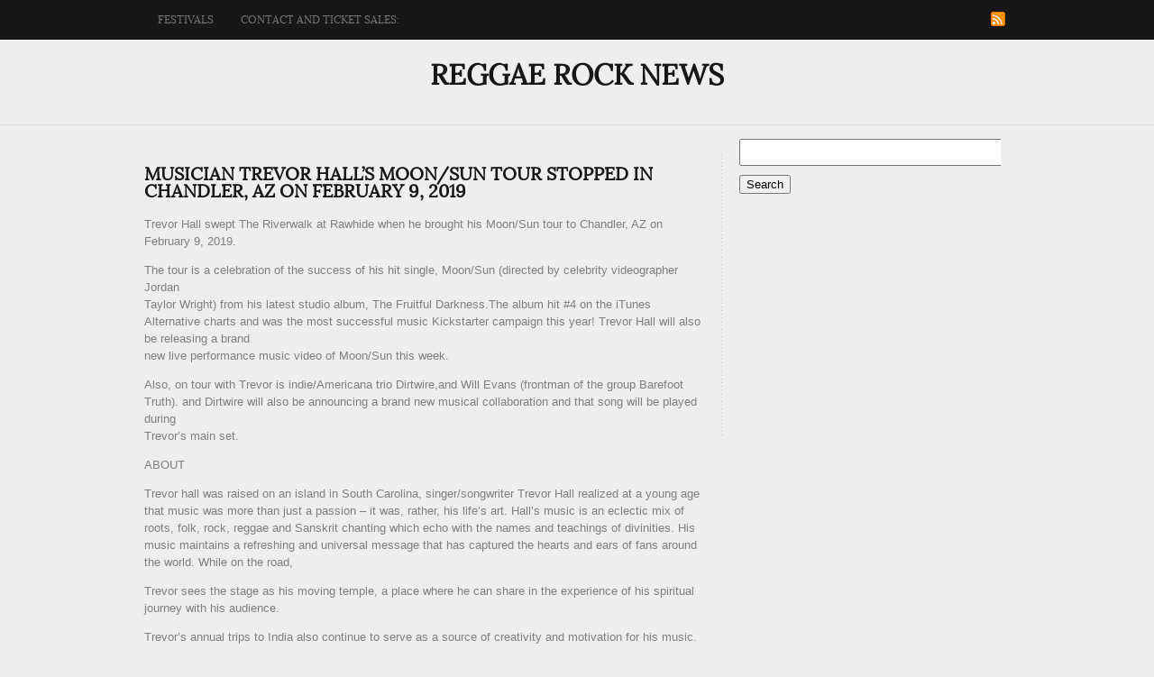

--- FILE ---
content_type: text/html; charset=UTF-8
request_url: https://reggaerocknews.com/?p=3150
body_size: 10884
content:
<!DOCTYPE html PUBLIC "-//W3C//DTD XHTML 1.0 Transitional//EN" "http://www.w3.org/TR/xhtml1/DTD/xhtml1-transitional.dtd">
<html xmlns="http://www.w3.org/1999/xhtml" lang="en-US">
<head profile="http://gmpg.org/xfn/11">

<meta http-equiv="Content-Type" content="text/html; charset=UTF-8" />	
<title>Reggae Rock NewsMusician Trevor Hall’s Moon/Sun Tour Stopped in Chandler, AZ on February 9, 2019 - Reggae Rock News</title>
<link rel="stylesheet" href="https://reggaerocknews.com/wp-content/themes/triton-lite/style.css" type="text/css" media="screen" />
   
   <style type="text/css">
.pattern{background: url(https://reggaerocknews.com/wp-content/themes/triton-lite/images/no_pattern.png) repeat;}

/*POSTS Colors*/
#posts, body, .comment-body, #sidebar .widgets ul li a, #respond, .lay1 .post .post_content, .lay1 .page .post_content, .single_page_post .post_wrap .share_this a, .commentlist .comment-meta a, .commentlist .comment-meta a:hover{color:#7F7F7F;}

</style>
	    	<meta name='robots' content='index, follow, max-image-preview:large, max-snippet:-1, max-video-preview:-1' />
	<style>img:is([sizes="auto" i], [sizes^="auto," i]) { contain-intrinsic-size: 3000px 1500px }</style>
	
	<!-- This site is optimized with the Yoast SEO plugin v26.8 - https://yoast.com/product/yoast-seo-wordpress/ -->
	<link rel="canonical" href="https://reggaerocknews.com/?p=3150" />
	<meta property="og:locale" content="en_US" />
	<meta property="og:type" content="article" />
	<meta property="og:title" content="Musician Trevor Hall’s Moon/Sun Tour Stopped in Chandler, AZ on February 9, 2019 - Reggae Rock News" />
	<meta property="og:description" content="Trevor Hall swept The Riverwalk at Rawhide when he brought his Moon/Sun tour to Chandler, AZ on February 9, 2019. The tour is a celebration of the success of his [&hellip;]" />
	<meta property="og:url" content="https://reggaerocknews.com/?p=3150" />
	<meta property="og:site_name" content="Reggae Rock News" />
	<meta property="article:published_time" content="2019-02-24T19:20:41+00:00" />
	<meta property="article:modified_time" content="2019-03-21T03:01:12+00:00" />
	<meta name="author" content="admin" />
	<meta name="twitter:card" content="summary_large_image" />
	<meta name="twitter:label1" content="Written by" />
	<meta name="twitter:data1" content="admin" />
	<meta name="twitter:label2" content="Est. reading time" />
	<meta name="twitter:data2" content="1 minute" />
	<script type="application/ld+json" class="yoast-schema-graph">{"@context":"https://schema.org","@graph":[{"@type":"Article","@id":"https://reggaerocknews.com/?p=3150#article","isPartOf":{"@id":"https://reggaerocknews.com/?p=3150"},"author":{"name":"admin","@id":"https://reggaerocknews.com/#/schema/person/b14e8aa5f019e24ed32e5539b80d0ef0"},"headline":"Musician Trevor Hall’s Moon/Sun Tour Stopped in Chandler, AZ on February 9, 2019","datePublished":"2019-02-24T19:20:41+00:00","dateModified":"2019-03-21T03:01:12+00:00","mainEntityOfPage":{"@id":"https://reggaerocknews.com/?p=3150"},"wordCount":301,"commentCount":0,"keywords":["311","Alborosie","Anuhea","California Roots Festival","Cindi Arrata","Collie Buddz","Common Kings","Damian Marley","Dirty Heads","Fortunate Youth","Goldenvoice","HIGH SOCIETY REGGAE","Hirie","K BONG","Katchafire","Majic","Michael Franti","One Love Festival","Rebelution","reggae","Reggae Nation","reggae rock","Rootsrockandreggae","Saint Rocke","Sashamon","Slightly Stoopid","Steel Pulse","Stick Figure","Taurus Riley","The Simpkin Project","Thicker Than Thieves","Thievery Corporation","Through The Roots","Trevor Hall","Tribal Seeds"],"articleSection":["2019","311","Alborosie","Anuhea","Arizona Roots Music &amp; Arts Festival 2019","BACK TO THE BEACH","Beach","BeachLife Festival","California Roots Festival","Clint Stevens","Clubs","Collie Buddz","Damian Marley","Dispatch","Festivals","Goldenvoice","Iration","Iya Terra","J BOOG","John Feldmen","K BONG","Katchafire","Kaya Fest","Kill Babylon Coalition","live music","Mike Love","Nahko","NEWS","ONE LOVE CALI FEST","ONE LOVE FESTIVAL","ONE LOVE NZ 2019","Phil Simpkin","Radio","Rebelution","reggae","Reggae Rock News","reggae rock news","reggaerocknews.com","Rilen'Out","Rome","Saint Rocke","Silverback Music","Slightly Stoopid","Stick Figure","Sublime","Synrgy","Tha Yoties","The Movement","Tomorrows Bad Seeds","Travis Baker","Trevor Hall","Xavier Rudd","Xiuhtexcatl"],"inLanguage":"en-US","potentialAction":[{"@type":"CommentAction","name":"Comment","target":["https://reggaerocknews.com/?p=3150#respond"]}]},{"@type":"WebPage","@id":"https://reggaerocknews.com/?p=3150","url":"https://reggaerocknews.com/?p=3150","name":"Musician Trevor Hall’s Moon/Sun Tour Stopped in Chandler, AZ on February 9, 2019 - Reggae Rock News","isPartOf":{"@id":"https://reggaerocknews.com/#website"},"datePublished":"2019-02-24T19:20:41+00:00","dateModified":"2019-03-21T03:01:12+00:00","author":{"@id":"https://reggaerocknews.com/#/schema/person/b14e8aa5f019e24ed32e5539b80d0ef0"},"breadcrumb":{"@id":"https://reggaerocknews.com/?p=3150#breadcrumb"},"inLanguage":"en-US","potentialAction":[{"@type":"ReadAction","target":["https://reggaerocknews.com/?p=3150"]}]},{"@type":"BreadcrumbList","@id":"https://reggaerocknews.com/?p=3150#breadcrumb","itemListElement":[{"@type":"ListItem","position":1,"name":"Home","item":"https://reggaerocknews.com/"},{"@type":"ListItem","position":2,"name":"Musician Trevor Hall’s Moon/Sun Tour Stopped in Chandler, AZ on February 9, 2019"}]},{"@type":"WebSite","@id":"https://reggaerocknews.com/#website","url":"https://reggaerocknews.com/","name":"Reggae Rock News","description":"","potentialAction":[{"@type":"SearchAction","target":{"@type":"EntryPoint","urlTemplate":"https://reggaerocknews.com/?s={search_term_string}"},"query-input":{"@type":"PropertyValueSpecification","valueRequired":true,"valueName":"search_term_string"}}],"inLanguage":"en-US"},{"@type":"Person","@id":"https://reggaerocknews.com/#/schema/person/b14e8aa5f019e24ed32e5539b80d0ef0","name":"admin","image":{"@type":"ImageObject","inLanguage":"en-US","@id":"https://reggaerocknews.com/#/schema/person/image/","url":"https://secure.gravatar.com/avatar/6aac0e59210b64901fa9ce6acbac33f343f3d21588b5623160ed880ea0e745e3?s=96&d=mm&r=g","contentUrl":"https://secure.gravatar.com/avatar/6aac0e59210b64901fa9ce6acbac33f343f3d21588b5623160ed880ea0e745e3?s=96&d=mm&r=g","caption":"admin"},"description":"A trusted media source bringing only good vibes to music news since 2005.","url":"https://reggaerocknews.com/?author=1"}]}</script>
	<!-- / Yoast SEO plugin. -->


<link rel='dns-prefetch' href='//www.googletagmanager.com' />
<link rel="alternate" type="application/rss+xml" title="Reggae Rock News &raquo; Feed" href="https://reggaerocknews.com/?feed=rss2" />
<link rel="alternate" type="application/rss+xml" title="Reggae Rock News &raquo; Comments Feed" href="https://reggaerocknews.com/?feed=comments-rss2" />
<link rel="alternate" type="text/calendar" title="Reggae Rock News &raquo; iCal Feed" href="https://reggaerocknews.com?post_type=tribe_events&#038;ical=1" />
<script type="text/javascript">
/* <![CDATA[ */
window._wpemojiSettings = {"baseUrl":"https:\/\/s.w.org\/images\/core\/emoji\/16.0.1\/72x72\/","ext":".png","svgUrl":"https:\/\/s.w.org\/images\/core\/emoji\/16.0.1\/svg\/","svgExt":".svg","source":{"concatemoji":"https:\/\/reggaerocknews.com\/wp-includes\/js\/wp-emoji-release.min.js?ver=6.8.3"}};
/*! This file is auto-generated */
!function(s,n){var o,i,e;function c(e){try{var t={supportTests:e,timestamp:(new Date).valueOf()};sessionStorage.setItem(o,JSON.stringify(t))}catch(e){}}function p(e,t,n){e.clearRect(0,0,e.canvas.width,e.canvas.height),e.fillText(t,0,0);var t=new Uint32Array(e.getImageData(0,0,e.canvas.width,e.canvas.height).data),a=(e.clearRect(0,0,e.canvas.width,e.canvas.height),e.fillText(n,0,0),new Uint32Array(e.getImageData(0,0,e.canvas.width,e.canvas.height).data));return t.every(function(e,t){return e===a[t]})}function u(e,t){e.clearRect(0,0,e.canvas.width,e.canvas.height),e.fillText(t,0,0);for(var n=e.getImageData(16,16,1,1),a=0;a<n.data.length;a++)if(0!==n.data[a])return!1;return!0}function f(e,t,n,a){switch(t){case"flag":return n(e,"\ud83c\udff3\ufe0f\u200d\u26a7\ufe0f","\ud83c\udff3\ufe0f\u200b\u26a7\ufe0f")?!1:!n(e,"\ud83c\udde8\ud83c\uddf6","\ud83c\udde8\u200b\ud83c\uddf6")&&!n(e,"\ud83c\udff4\udb40\udc67\udb40\udc62\udb40\udc65\udb40\udc6e\udb40\udc67\udb40\udc7f","\ud83c\udff4\u200b\udb40\udc67\u200b\udb40\udc62\u200b\udb40\udc65\u200b\udb40\udc6e\u200b\udb40\udc67\u200b\udb40\udc7f");case"emoji":return!a(e,"\ud83e\udedf")}return!1}function g(e,t,n,a){var r="undefined"!=typeof WorkerGlobalScope&&self instanceof WorkerGlobalScope?new OffscreenCanvas(300,150):s.createElement("canvas"),o=r.getContext("2d",{willReadFrequently:!0}),i=(o.textBaseline="top",o.font="600 32px Arial",{});return e.forEach(function(e){i[e]=t(o,e,n,a)}),i}function t(e){var t=s.createElement("script");t.src=e,t.defer=!0,s.head.appendChild(t)}"undefined"!=typeof Promise&&(o="wpEmojiSettingsSupports",i=["flag","emoji"],n.supports={everything:!0,everythingExceptFlag:!0},e=new Promise(function(e){s.addEventListener("DOMContentLoaded",e,{once:!0})}),new Promise(function(t){var n=function(){try{var e=JSON.parse(sessionStorage.getItem(o));if("object"==typeof e&&"number"==typeof e.timestamp&&(new Date).valueOf()<e.timestamp+604800&&"object"==typeof e.supportTests)return e.supportTests}catch(e){}return null}();if(!n){if("undefined"!=typeof Worker&&"undefined"!=typeof OffscreenCanvas&&"undefined"!=typeof URL&&URL.createObjectURL&&"undefined"!=typeof Blob)try{var e="postMessage("+g.toString()+"("+[JSON.stringify(i),f.toString(),p.toString(),u.toString()].join(",")+"));",a=new Blob([e],{type:"text/javascript"}),r=new Worker(URL.createObjectURL(a),{name:"wpTestEmojiSupports"});return void(r.onmessage=function(e){c(n=e.data),r.terminate(),t(n)})}catch(e){}c(n=g(i,f,p,u))}t(n)}).then(function(e){for(var t in e)n.supports[t]=e[t],n.supports.everything=n.supports.everything&&n.supports[t],"flag"!==t&&(n.supports.everythingExceptFlag=n.supports.everythingExceptFlag&&n.supports[t]);n.supports.everythingExceptFlag=n.supports.everythingExceptFlag&&!n.supports.flag,n.DOMReady=!1,n.readyCallback=function(){n.DOMReady=!0}}).then(function(){return e}).then(function(){var e;n.supports.everything||(n.readyCallback(),(e=n.source||{}).concatemoji?t(e.concatemoji):e.wpemoji&&e.twemoji&&(t(e.twemoji),t(e.wpemoji)))}))}((window,document),window._wpemojiSettings);
/* ]]> */
</script>
<link rel='stylesheet' id='triton_customfont-css' href='https://reggaerocknews.com/wp-content/themes/triton-lite/fonts/Lora.css?ver=6.8.3' type='text/css' media='all' />
<style id='wp-emoji-styles-inline-css' type='text/css'>

	img.wp-smiley, img.emoji {
		display: inline !important;
		border: none !important;
		box-shadow: none !important;
		height: 1em !important;
		width: 1em !important;
		margin: 0 0.07em !important;
		vertical-align: -0.1em !important;
		background: none !important;
		padding: 0 !important;
	}
</style>
<link rel='stylesheet' id='wp-block-library-css' href='https://reggaerocknews.com/wp-includes/css/dist/block-library/style.min.css?ver=6.8.3' type='text/css' media='all' />
<style id='classic-theme-styles-inline-css' type='text/css'>
/*! This file is auto-generated */
.wp-block-button__link{color:#fff;background-color:#32373c;border-radius:9999px;box-shadow:none;text-decoration:none;padding:calc(.667em + 2px) calc(1.333em + 2px);font-size:1.125em}.wp-block-file__button{background:#32373c;color:#fff;text-decoration:none}
</style>
<style id='global-styles-inline-css' type='text/css'>
:root{--wp--preset--aspect-ratio--square: 1;--wp--preset--aspect-ratio--4-3: 4/3;--wp--preset--aspect-ratio--3-4: 3/4;--wp--preset--aspect-ratio--3-2: 3/2;--wp--preset--aspect-ratio--2-3: 2/3;--wp--preset--aspect-ratio--16-9: 16/9;--wp--preset--aspect-ratio--9-16: 9/16;--wp--preset--color--black: #000000;--wp--preset--color--cyan-bluish-gray: #abb8c3;--wp--preset--color--white: #ffffff;--wp--preset--color--pale-pink: #f78da7;--wp--preset--color--vivid-red: #cf2e2e;--wp--preset--color--luminous-vivid-orange: #ff6900;--wp--preset--color--luminous-vivid-amber: #fcb900;--wp--preset--color--light-green-cyan: #7bdcb5;--wp--preset--color--vivid-green-cyan: #00d084;--wp--preset--color--pale-cyan-blue: #8ed1fc;--wp--preset--color--vivid-cyan-blue: #0693e3;--wp--preset--color--vivid-purple: #9b51e0;--wp--preset--gradient--vivid-cyan-blue-to-vivid-purple: linear-gradient(135deg,rgba(6,147,227,1) 0%,rgb(155,81,224) 100%);--wp--preset--gradient--light-green-cyan-to-vivid-green-cyan: linear-gradient(135deg,rgb(122,220,180) 0%,rgb(0,208,130) 100%);--wp--preset--gradient--luminous-vivid-amber-to-luminous-vivid-orange: linear-gradient(135deg,rgba(252,185,0,1) 0%,rgba(255,105,0,1) 100%);--wp--preset--gradient--luminous-vivid-orange-to-vivid-red: linear-gradient(135deg,rgba(255,105,0,1) 0%,rgb(207,46,46) 100%);--wp--preset--gradient--very-light-gray-to-cyan-bluish-gray: linear-gradient(135deg,rgb(238,238,238) 0%,rgb(169,184,195) 100%);--wp--preset--gradient--cool-to-warm-spectrum: linear-gradient(135deg,rgb(74,234,220) 0%,rgb(151,120,209) 20%,rgb(207,42,186) 40%,rgb(238,44,130) 60%,rgb(251,105,98) 80%,rgb(254,248,76) 100%);--wp--preset--gradient--blush-light-purple: linear-gradient(135deg,rgb(255,206,236) 0%,rgb(152,150,240) 100%);--wp--preset--gradient--blush-bordeaux: linear-gradient(135deg,rgb(254,205,165) 0%,rgb(254,45,45) 50%,rgb(107,0,62) 100%);--wp--preset--gradient--luminous-dusk: linear-gradient(135deg,rgb(255,203,112) 0%,rgb(199,81,192) 50%,rgb(65,88,208) 100%);--wp--preset--gradient--pale-ocean: linear-gradient(135deg,rgb(255,245,203) 0%,rgb(182,227,212) 50%,rgb(51,167,181) 100%);--wp--preset--gradient--electric-grass: linear-gradient(135deg,rgb(202,248,128) 0%,rgb(113,206,126) 100%);--wp--preset--gradient--midnight: linear-gradient(135deg,rgb(2,3,129) 0%,rgb(40,116,252) 100%);--wp--preset--font-size--small: 13px;--wp--preset--font-size--medium: 20px;--wp--preset--font-size--large: 36px;--wp--preset--font-size--x-large: 42px;--wp--preset--spacing--20: 0.44rem;--wp--preset--spacing--30: 0.67rem;--wp--preset--spacing--40: 1rem;--wp--preset--spacing--50: 1.5rem;--wp--preset--spacing--60: 2.25rem;--wp--preset--spacing--70: 3.38rem;--wp--preset--spacing--80: 5.06rem;--wp--preset--shadow--natural: 6px 6px 9px rgba(0, 0, 0, 0.2);--wp--preset--shadow--deep: 12px 12px 50px rgba(0, 0, 0, 0.4);--wp--preset--shadow--sharp: 6px 6px 0px rgba(0, 0, 0, 0.2);--wp--preset--shadow--outlined: 6px 6px 0px -3px rgba(255, 255, 255, 1), 6px 6px rgba(0, 0, 0, 1);--wp--preset--shadow--crisp: 6px 6px 0px rgba(0, 0, 0, 1);}:where(.is-layout-flex){gap: 0.5em;}:where(.is-layout-grid){gap: 0.5em;}body .is-layout-flex{display: flex;}.is-layout-flex{flex-wrap: wrap;align-items: center;}.is-layout-flex > :is(*, div){margin: 0;}body .is-layout-grid{display: grid;}.is-layout-grid > :is(*, div){margin: 0;}:where(.wp-block-columns.is-layout-flex){gap: 2em;}:where(.wp-block-columns.is-layout-grid){gap: 2em;}:where(.wp-block-post-template.is-layout-flex){gap: 1.25em;}:where(.wp-block-post-template.is-layout-grid){gap: 1.25em;}.has-black-color{color: var(--wp--preset--color--black) !important;}.has-cyan-bluish-gray-color{color: var(--wp--preset--color--cyan-bluish-gray) !important;}.has-white-color{color: var(--wp--preset--color--white) !important;}.has-pale-pink-color{color: var(--wp--preset--color--pale-pink) !important;}.has-vivid-red-color{color: var(--wp--preset--color--vivid-red) !important;}.has-luminous-vivid-orange-color{color: var(--wp--preset--color--luminous-vivid-orange) !important;}.has-luminous-vivid-amber-color{color: var(--wp--preset--color--luminous-vivid-amber) !important;}.has-light-green-cyan-color{color: var(--wp--preset--color--light-green-cyan) !important;}.has-vivid-green-cyan-color{color: var(--wp--preset--color--vivid-green-cyan) !important;}.has-pale-cyan-blue-color{color: var(--wp--preset--color--pale-cyan-blue) !important;}.has-vivid-cyan-blue-color{color: var(--wp--preset--color--vivid-cyan-blue) !important;}.has-vivid-purple-color{color: var(--wp--preset--color--vivid-purple) !important;}.has-black-background-color{background-color: var(--wp--preset--color--black) !important;}.has-cyan-bluish-gray-background-color{background-color: var(--wp--preset--color--cyan-bluish-gray) !important;}.has-white-background-color{background-color: var(--wp--preset--color--white) !important;}.has-pale-pink-background-color{background-color: var(--wp--preset--color--pale-pink) !important;}.has-vivid-red-background-color{background-color: var(--wp--preset--color--vivid-red) !important;}.has-luminous-vivid-orange-background-color{background-color: var(--wp--preset--color--luminous-vivid-orange) !important;}.has-luminous-vivid-amber-background-color{background-color: var(--wp--preset--color--luminous-vivid-amber) !important;}.has-light-green-cyan-background-color{background-color: var(--wp--preset--color--light-green-cyan) !important;}.has-vivid-green-cyan-background-color{background-color: var(--wp--preset--color--vivid-green-cyan) !important;}.has-pale-cyan-blue-background-color{background-color: var(--wp--preset--color--pale-cyan-blue) !important;}.has-vivid-cyan-blue-background-color{background-color: var(--wp--preset--color--vivid-cyan-blue) !important;}.has-vivid-purple-background-color{background-color: var(--wp--preset--color--vivid-purple) !important;}.has-black-border-color{border-color: var(--wp--preset--color--black) !important;}.has-cyan-bluish-gray-border-color{border-color: var(--wp--preset--color--cyan-bluish-gray) !important;}.has-white-border-color{border-color: var(--wp--preset--color--white) !important;}.has-pale-pink-border-color{border-color: var(--wp--preset--color--pale-pink) !important;}.has-vivid-red-border-color{border-color: var(--wp--preset--color--vivid-red) !important;}.has-luminous-vivid-orange-border-color{border-color: var(--wp--preset--color--luminous-vivid-orange) !important;}.has-luminous-vivid-amber-border-color{border-color: var(--wp--preset--color--luminous-vivid-amber) !important;}.has-light-green-cyan-border-color{border-color: var(--wp--preset--color--light-green-cyan) !important;}.has-vivid-green-cyan-border-color{border-color: var(--wp--preset--color--vivid-green-cyan) !important;}.has-pale-cyan-blue-border-color{border-color: var(--wp--preset--color--pale-cyan-blue) !important;}.has-vivid-cyan-blue-border-color{border-color: var(--wp--preset--color--vivid-cyan-blue) !important;}.has-vivid-purple-border-color{border-color: var(--wp--preset--color--vivid-purple) !important;}.has-vivid-cyan-blue-to-vivid-purple-gradient-background{background: var(--wp--preset--gradient--vivid-cyan-blue-to-vivid-purple) !important;}.has-light-green-cyan-to-vivid-green-cyan-gradient-background{background: var(--wp--preset--gradient--light-green-cyan-to-vivid-green-cyan) !important;}.has-luminous-vivid-amber-to-luminous-vivid-orange-gradient-background{background: var(--wp--preset--gradient--luminous-vivid-amber-to-luminous-vivid-orange) !important;}.has-luminous-vivid-orange-to-vivid-red-gradient-background{background: var(--wp--preset--gradient--luminous-vivid-orange-to-vivid-red) !important;}.has-very-light-gray-to-cyan-bluish-gray-gradient-background{background: var(--wp--preset--gradient--very-light-gray-to-cyan-bluish-gray) !important;}.has-cool-to-warm-spectrum-gradient-background{background: var(--wp--preset--gradient--cool-to-warm-spectrum) !important;}.has-blush-light-purple-gradient-background{background: var(--wp--preset--gradient--blush-light-purple) !important;}.has-blush-bordeaux-gradient-background{background: var(--wp--preset--gradient--blush-bordeaux) !important;}.has-luminous-dusk-gradient-background{background: var(--wp--preset--gradient--luminous-dusk) !important;}.has-pale-ocean-gradient-background{background: var(--wp--preset--gradient--pale-ocean) !important;}.has-electric-grass-gradient-background{background: var(--wp--preset--gradient--electric-grass) !important;}.has-midnight-gradient-background{background: var(--wp--preset--gradient--midnight) !important;}.has-small-font-size{font-size: var(--wp--preset--font-size--small) !important;}.has-medium-font-size{font-size: var(--wp--preset--font-size--medium) !important;}.has-large-font-size{font-size: var(--wp--preset--font-size--large) !important;}.has-x-large-font-size{font-size: var(--wp--preset--font-size--x-large) !important;}
:where(.wp-block-post-template.is-layout-flex){gap: 1.25em;}:where(.wp-block-post-template.is-layout-grid){gap: 1.25em;}
:where(.wp-block-columns.is-layout-flex){gap: 2em;}:where(.wp-block-columns.is-layout-grid){gap: 2em;}
:root :where(.wp-block-pullquote){font-size: 1.5em;line-height: 1.6;}
</style>
<link rel='stylesheet' id='pmpro_frontend_base-css' href='https://reggaerocknews.com/wp-content/plugins/paid-memberships-pro/css/frontend/base.css?ver=3.2' type='text/css' media='all' />
<link rel='stylesheet' id='pmpro_frontend_variation_1-css' href='https://reggaerocknews.com/wp-content/plugins/paid-memberships-pro/css/frontend/variation_1.css?ver=3.2' type='text/css' media='all' />
<link rel='stylesheet' id='triton_fancybox_css-css' href='https://reggaerocknews.com/wp-content/themes/triton-lite/css/fancybox.css?ver=6.8.3' type='text/css' media='all' />
<script type="text/javascript" src="https://reggaerocknews.com/wp-includes/js/jquery/jquery.min.js?ver=3.7.1" id="jquery-core-js"></script>
<script type="text/javascript" src="https://reggaerocknews.com/wp-includes/js/jquery/jquery-migrate.min.js?ver=3.4.1" id="jquery-migrate-js"></script>
<script type="text/javascript" src="https://reggaerocknews.com/wp-content/themes/triton-lite/js/triton.js?ver=6.8.3" id="triton_js-js"></script>
<script type="text/javascript" src="https://reggaerocknews.com/wp-content/themes/triton-lite/js/other.js?ver=6.8.3" id="triton_other-js"></script>
<script type="text/javascript" src="https://reggaerocknews.com/wp-content/themes/triton-lite/js/featureList.js?ver=6.8.3" id="triton_newslider-js"></script>
<script type="text/javascript" src="https://reggaerocknews.com/wp-content/themes/triton-lite/js/easyslider.js?ver=6.8.3" id="triton_easySlider-js"></script>
<script type="text/javascript" src="https://reggaerocknews.com/wp-content/themes/triton-lite/js/fancybox.js?ver=6.8.3" id="triton_fancybox_js-js"></script>
<link rel="https://api.w.org/" href="https://reggaerocknews.com/index.php?rest_route=/" /><link rel="alternate" title="JSON" type="application/json" href="https://reggaerocknews.com/index.php?rest_route=/wp/v2/posts/3150" /><link rel="EditURI" type="application/rsd+xml" title="RSD" href="https://reggaerocknews.com/xmlrpc.php?rsd" />
<meta name="generator" content="WordPress 6.8.3" />
<link rel='shortlink' href='https://reggaerocknews.com/?p=3150' />
<link rel="alternate" title="oEmbed (JSON)" type="application/json+oembed" href="https://reggaerocknews.com/index.php?rest_route=%2Foembed%2F1.0%2Fembed&#038;url=https%3A%2F%2Freggaerocknews.com%2F%3Fp%3D3150" />
<link rel="alternate" title="oEmbed (XML)" type="text/xml+oembed" href="https://reggaerocknews.com/index.php?rest_route=%2Foembed%2F1.0%2Fembed&#038;url=https%3A%2F%2Freggaerocknews.com%2F%3Fp%3D3150&#038;format=xml" />
<meta name="generator" content="Site Kit by Google 1.170.0" /><style id="pmpro_colors">:root {
	--pmpro--color--base: #ffffff;
	--pmpro--color--contrast: #222222;
	--pmpro--color--accent: #0c3d54;
	--pmpro--color--accent--variation: hsl( 199,75%,28.5% );
	--pmpro--color--border--variation: hsl( 0,0%,91% );
}</style><meta name="et-api-version" content="v1"><meta name="et-api-origin" content="https://reggaerocknews.com"><link rel="https://theeventscalendar.com/" href="https://reggaerocknews.com/index.php?rest_route=/tribe/tickets/v1/" /><meta name="tec-api-version" content="v1"><meta name="tec-api-origin" content="https://reggaerocknews.com"><link rel="alternate" href="https://reggaerocknews.com/index.php?rest_route=/tribe/events/v1/" /><meta name="google-site-verification" content="irBUB_CgwaXXOucMHcPCLElPANSYOSUUY5NoQuirSsQ">     
</head>


<body class="pmpro-variation_1 wp-singular post-template-default single single-post postid-3150 single-format-standard wp-theme-triton-lite pmpro-body-has-access tribe-no-js tec-no-tickets-on-recurring tec-no-rsvp-on-recurring tribe-theme-triton-lite">

<!--[if lte IE 6]><script src="/ie6/warning.js"></script><script>window.onload=function(){e("/ie6/")}</script><![endif]-->
<div class="pattern">

<!--TOPMENU-->
<div id="masthead">
	<div class="fake">
    <div class="center">
   	 <div id="menu_wrap"><div class="center"><div id="topmenu"><div class="menu-header"><ul id="menu-surf-roots" class="menu"><li id="menu-item-144" class="menu-item menu-item-type-taxonomy menu-item-object-category current-post-ancestor current-menu-parent current-post-parent menu-item-144"><a href="https://reggaerocknews.com/?cat=5">Festivals</a></li>
<li id="menu-item-145" class="menu-item menu-item-type-post_type menu-item-object-page current-post-parent menu-item-145"><a href="https://reggaerocknews.com/?page_id=5">Contact and ticket sales:</a></li>
</ul></div></div><br style="clear:both" /></div></div>
     
     
     <!--Social Share-->
<div class="social_wrap">
    <div class="social">
        <ul>
              
             
             
             
                        <li class="soc_rss"><a title="Rss Feed"  href="http://rootsrockandreggae.com/?feed=rss2">RSS</a></li>                    </ul>
    </div>
</div>
    </div>
    </div>
</div>

<!--HEADER-->
<div id="header">
    <div class="center">
    	<!--LOGO-->
       
        <div id="logo">
        <h1><a class="text_logo" href="https://reggaerocknews.com">Reggae Rock News</a></h1>
        <div class="desc"></div>        </div>
    </div>
</div>

<!--CONTENT-->
<div id="content">

<div class="center">
    <div id="posts" class="single_page_post">
    <div class="post_wrap">
              <!--THE POST-->
                                    <div class="post-3150 post type-post status-publish format-standard hentry category-151 category-96 category-alborosie category-anuhea category-arizona-roots-music-arts-festival-2019 category-back-to-the-beach category-beach category-beachlife-festival category-california-roots-festival category-clint-stevens category-clubs-venues category-collie-buddz category-damian-marley category-dispatch category-festivals-concerts category-goldenvoice category-iration category-iya-terra category-j-boog category-john-feldmen category-k-bong category-katchafire category-kaya-fest category-kill-babylon-coalition category-live-music category-mike-love category-nahko category-news category-one-love-cali-fest category-one-love-festival category-one-love-nz-2019 category-phil-simpkin category-radio category-rebelution category-reggae category-festivals category-reggae-rock-news category-reggaerocknews-com category-rilenout category-rome category-saint-rocke category-silverback-music category-slightly-stoopid category-stick-figure category-sublime category-synrgy category-tha-yoties category-the-movement category-tomorrows-bad-seeds category-travis-baker category-trevor-hall category-xavier-rudd category-xiuhtexcatl tag-174 tag-alborosie tag-anuhea tag-california-roots-festival tag-cindi-arrata tag-collie-buddz tag-common-kings tag-damian-marley tag-dirty-heads tag-fortunate-youth tag-goldenvoice tag-high-society-reggae tag-hirie tag-k-bong tag-katchafire tag-majic tag-michael-franti tag-one-love-festival tag-rebelution tag-reggae tag-reggae-nation tag-reggae-rock tag-rootsrockandreggae tag-saint-rocke tag-sashamon tag-slightly-stoopid tag-steel-pulse tag-stick-figure tag-taurus-riley tag-the-simpkin-project tag-thicker-than-thieves tag-thievery-corporation tag-through-the-roots tag-trevor-hall tag-tribal-seeds pmpro-has-access" id="post-3150"> 
                     
                       <div class="post_content">
                        <h2 class="postitle"><a href="https://reggaerocknews.com/?p=3150" title="Musician Trevor Hall’s Moon/Sun Tour Stopped in Chandler, AZ on February 9, 2019">Musician Trevor Hall’s Moon/Sun Tour Stopped in Chandler, AZ on February 9, 2019</a></h2>
                                                
                        <p>Trevor Hall swept The Riverwalk at Rawhide when he brought his Moon/Sun tour to Chandler, AZ on February 9, 2019.</p>
<p>The tour is a celebration of the success of his hit single, Moon/Sun (directed by celebrity videographer Jordan<br />
Taylor Wright) from his latest studio album, The Fruitful Darkness.The album hit #4 on the iTunes Alternative charts and was the most successful music Kickstarter campaign this year! Trevor Hall will also be releasing a brand<br />
new live performance music video of Moon/Sun this week.</p>
<p>Also, on tour with Trevor is indie/Americana trio Dirtwire,and Will Evans (frontman of the group Barefoot Truth). and Dirtwire will also be announcing a brand new musical collaboration and that song will be played during<br />
Trevor’s main set.</p>
<p>ABOUT</p>
<p>Trevor hall was raised on an island in South Carolina, singer/songwriter Trevor Hall realized at a young age that music was more than just a passion &#8211; it was, rather, his life’s art. Hall’s music is an eclectic mix of roots, folk, rock, reggae and Sanskrit chanting which echo with the names and teachings of divinities. His music maintains a refreshing and universal message that has captured the hearts and ears of fans around the world. While on the road,</p>
<p>Trevor sees the stage as his moving temple, a place where he can share in the experience of his spiritual journey with his audience.</p>
<p>Trevor’s annual trips to India also continue to serve as a source of creativity and motivation for his music. Beyond his intention to spread love and healing through music,</p>
<p>Trevor Hall also collects donations to support children’s education in India and has continuously donated to charities and relief funds.</p>
<p>Post &#8211; Event Interview</p>
                        <div style="clear:both"></div>
                                            
                    
                    <!--Post Footer-->
                    <div class="post_foot">
                                            <div class="post_meta">
                        <div class="post_cat">Category : <a href="https://reggaerocknews.com/?cat=151" rel="category">2019</a>, <a href="https://reggaerocknews.com/?cat=96" rel="category">311</a>, <a href="https://reggaerocknews.com/?cat=104" rel="category">Alborosie</a>, <a href="https://reggaerocknews.com/?cat=165" rel="category">Anuhea</a>, <a href="https://reggaerocknews.com/?cat=118" rel="category">Arizona Roots Music &amp; Arts Festival 2019</a>, <a href="https://reggaerocknews.com/?cat=95" rel="category">BACK TO THE BEACH</a>, <a href="https://reggaerocknews.com/?cat=102" rel="category">Beach</a>, <a href="https://reggaerocknews.com/?cat=164" rel="category">BeachLife Festival</a>, <a href="https://reggaerocknews.com/?cat=70" rel="category">California Roots Festival</a>, <a href="https://reggaerocknews.com/?cat=132" rel="category">Clint Stevens</a>, <a href="https://reggaerocknews.com/?cat=4" rel="category">Clubs</a>, <a href="https://reggaerocknews.com/?cat=63" rel="category">Collie Buddz</a>, <a href="https://reggaerocknews.com/?cat=74" rel="category">Damian Marley</a>, <a href="https://reggaerocknews.com/?cat=123" rel="category">Dispatch</a>, <a href="https://reggaerocknews.com/?cat=5" rel="category">Festivals</a>, <a href="https://reggaerocknews.com/?cat=172" rel="category">Goldenvoice</a>, <a href="https://reggaerocknews.com/?cat=78" rel="category">Iration</a>, <a href="https://reggaerocknews.com/?cat=80" rel="category">Iya Terra</a>, <a href="https://reggaerocknews.com/?cat=124" rel="category">J BOOG</a>, <a href="https://reggaerocknews.com/?cat=100" rel="category">John Feldmen</a>, <a href="https://reggaerocknews.com/?cat=173" rel="category">K BONG</a>, <a href="https://reggaerocknews.com/?cat=126" rel="category">Katchafire</a>, <a href="https://reggaerocknews.com/?cat=76" rel="category">Kaya Fest</a>, <a href="https://reggaerocknews.com/?cat=134" rel="category">Kill Babylon Coalition</a>, <a href="https://reggaerocknews.com/?cat=101" rel="category">live music</a>, <a href="https://reggaerocknews.com/?cat=127" rel="category">Mike Love</a>, <a href="https://reggaerocknews.com/?cat=169" rel="category">Nahko</a>, <a href="https://reggaerocknews.com/?cat=57" rel="category">NEWS</a>, <a href="https://reggaerocknews.com/?cat=159" rel="category">ONE LOVE CALI FEST</a>, <a href="https://reggaerocknews.com/?cat=168" rel="category">ONE LOVE FESTIVAL</a>, <a href="https://reggaerocknews.com/?cat=150" rel="category">ONE LOVE NZ 2019</a>, <a href="https://reggaerocknews.com/?cat=109" rel="category">Phil Simpkin</a>, <a href="https://reggaerocknews.com/?cat=34" rel="category">Radio</a>, <a href="https://reggaerocknews.com/?cat=66" rel="category">Rebelution</a>, <a href="https://reggaerocknews.com/?cat=61" rel="category">reggae</a>, <a href="https://reggaerocknews.com/?cat=1" rel="category">Reggae Rock News</a>, <a href="https://reggaerocknews.com/?cat=62" rel="category">reggae rock news</a>, <a href="https://reggaerocknews.com/?cat=86" rel="category">reggaerocknews.com</a>, <a href="https://reggaerocknews.com/?cat=133" rel="category">Rilen'Out</a>, <a href="https://reggaerocknews.com/?cat=98" rel="category">Rome</a>, <a href="https://reggaerocknews.com/?cat=161" rel="category">Saint Rocke</a>, <a href="https://reggaerocknews.com/?cat=152" rel="category">Silverback Music</a>, <a href="https://reggaerocknews.com/?cat=105" rel="category">Slightly Stoopid</a>, <a href="https://reggaerocknews.com/?cat=71" rel="category">Stick Figure</a>, <a href="https://reggaerocknews.com/?cat=97" rel="category">Sublime</a>, <a href="https://reggaerocknews.com/?cat=130" rel="category">Synrgy</a>, <a href="https://reggaerocknews.com/?cat=135" rel="category">Tha Yoties</a>, <a href="https://reggaerocknews.com/?cat=128" rel="category">The Movement</a>, <a href="https://reggaerocknews.com/?cat=153" rel="category">Tomorrows Bad Seeds</a>, <a href="https://reggaerocknews.com/?cat=99" rel="category">Travis Baker</a>, <a href="https://reggaerocknews.com/?cat=125" rel="category">Trevor Hall</a>, <a href="https://reggaerocknews.com/?cat=170" rel="category">Xavier Rudd</a>, <a href="https://reggaerocknews.com/?cat=129" rel="category">Xiuhtexcatl</a></div>
                        
                        <div class="post_tag">Tags :  <a href="https://reggaerocknews.com/?tag=311" rel="tag">311</a>, <a href="https://reggaerocknews.com/?tag=alborosie" rel="tag">Alborosie</a>, <a href="https://reggaerocknews.com/?tag=anuhea" rel="tag">Anuhea</a>, <a href="https://reggaerocknews.com/?tag=california-roots-festival" rel="tag">California Roots Festival</a>, <a href="https://reggaerocknews.com/?tag=cindi-arrata" rel="tag">Cindi Arrata</a>, <a href="https://reggaerocknews.com/?tag=collie-buddz" rel="tag">Collie Buddz</a>, <a href="https://reggaerocknews.com/?tag=common-kings" rel="tag">Common Kings</a>, <a href="https://reggaerocknews.com/?tag=damian-marley" rel="tag">Damian Marley</a>, <a href="https://reggaerocknews.com/?tag=dirty-heads" rel="tag">Dirty Heads</a>, <a href="https://reggaerocknews.com/?tag=fortunate-youth" rel="tag">Fortunate Youth</a>, <a href="https://reggaerocknews.com/?tag=goldenvoice" rel="tag">Goldenvoice</a>, <a href="https://reggaerocknews.com/?tag=high-society-reggae" rel="tag">HIGH SOCIETY REGGAE</a>, <a href="https://reggaerocknews.com/?tag=hirie" rel="tag">Hirie</a>, <a href="https://reggaerocknews.com/?tag=k-bong" rel="tag">K BONG</a>, <a href="https://reggaerocknews.com/?tag=katchafire" rel="tag">Katchafire</a>, <a href="https://reggaerocknews.com/?tag=majic" rel="tag">Majic</a>, <a href="https://reggaerocknews.com/?tag=michael-franti" rel="tag">Michael Franti</a>, <a href="https://reggaerocknews.com/?tag=one-love-festival" rel="tag">One Love Festival</a>, <a href="https://reggaerocknews.com/?tag=rebelution" rel="tag">Rebelution</a>, <a href="https://reggaerocknews.com/?tag=reggae" rel="tag">reggae</a>, <a href="https://reggaerocknews.com/?tag=reggae-nation" rel="tag">Reggae Nation</a>, <a href="https://reggaerocknews.com/?tag=reggae-rock" rel="tag">reggae rock</a>, <a href="https://reggaerocknews.com/?tag=rootsrockandreggae" rel="tag">Rootsrockandreggae</a>, <a href="https://reggaerocknews.com/?tag=saint-rocke" rel="tag">Saint Rocke</a>, <a href="https://reggaerocknews.com/?tag=sashamon" rel="tag">Sashamon</a>, <a href="https://reggaerocknews.com/?tag=slightly-stoopid" rel="tag">Slightly Stoopid</a>, <a href="https://reggaerocknews.com/?tag=steel-pulse" rel="tag">Steel Pulse</a>, <a href="https://reggaerocknews.com/?tag=stick-figure" rel="tag">Stick Figure</a>, <a href="https://reggaerocknews.com/?tag=taurus-riley" rel="tag">Taurus Riley</a>, <a href="https://reggaerocknews.com/?tag=the-simpkin-project" rel="tag">The Simpkin Project</a>, <a href="https://reggaerocknews.com/?tag=thicker-than-thieves" rel="tag">Thicker Than Thieves</a>, <a href="https://reggaerocknews.com/?tag=thievery-corporation" rel="tag">Thievery Corporation</a>, <a href="https://reggaerocknews.com/?tag=through-the-roots" rel="tag">Through The Roots</a>, <a href="https://reggaerocknews.com/?tag=trevor-hall" rel="tag">Trevor Hall</a>, <a href="https://reggaerocknews.com/?tag=tribal-seeds" rel="tag">Tribal Seeds</a></div>                        </div>
                        
                        
                   </div><div class="edit"></div>

                    
                    
                    </div> 
                    

                       
                    </div>
                <!--Share This-->
                                <div class="share_this">
           
            <div class="social_buttons">
                <div class="lgn_fb">
                <a href="http://facebook.com/share.php?u=https://reggaerocknews.com/?p=3150&amp;amp;t=Musician+Trevor+Hall%E2%80%99s+Moon%2FSun+Tour+Stopped+in+Chandler%2C+AZ+on+February+9%2C+2019" title="Share this post on Facebook">facebook</a>
                </div>
                <div class="lgn_twt">
                <a href="http://twitter.com/home?status=Reading: Musician Trevor Hall’s Moon/Sun Tour Stopped in Chandler, AZ on February 9, 2019 https://reggaerocknews.com/?p=3150" title="Tweet this post">Twitter</a>
                </div>
                <div class="lgn_del">
				<a title="Submit to Delicious" href="http://del.icio.us/post?url=https://reggaerocknews.com/?p=3150&title=Musician+Trevor+Hall%E2%80%99s+Moon%2FSun+Tour+Stopped+in+Chandler%2C+AZ+on+February+9%2C+2019">del.icio.us</a>
                </div>
                <div class="lgn_digg">
                <a href="http://digg.com/submit?phase=2&amp;amp;url=https://reggaerocknews.com/?p=3150&amp;amp;title=Musician+Trevor+Hall%E2%80%99s+Moon%2FSun+Tour+Stopped+in+Chandler%2C+AZ+on+February+9%2C+2019" title="Digg this post">digg</a>
                </div>
                <div class="lgn_stmbl">
                <a title="Stumble This" href="http://www.stumbleupon.com/submit?url=https://reggaerocknews.com/?p=3150&title=Musician+Trevor+Hall%E2%80%99s+Moon%2FSun+Tour+Stopped+in+Chandler%2C+AZ+on+February+9%2C+2019">stumbleupon</a>
                </div>
            </div>
            
</div>                     
                                        
                   <div class="comments_template"> 
<!-- You can start editing here. -->
 
 
<!-- If comments are closed. -->
<p class="nocomments">Comments are closed.</p>
 
 
</div>   
                                
            </div>
</div>
    <div id="sidebar">
    <div class="widgets"><ul>          
            <li id="search-2" class="widget widget_search"><div class="widget_top"></div><div class="widget_wrap"><form role="search" method="get" id="searchform" class="searchform" action="https://reggaerocknews.com/">
				<div>
					<label class="screen-reader-text" for="s">Search for:</label>
					<input type="text" value="" name="s" id="s" />
					<input type="submit" id="searchsubmit" value="Search" />
				</div>
			</form></div><div class="widget_bottom"></div></ul>
            </div>
    </div></div>
</div>




<!--MIDROW-->
<div id="midrow">
<div class="center">
<div class="widgets"><ul>          
         
        </ul>
        </div>
</div>
</div>

<!--FOOTER-->
<div id="footer">
<div class="center">
<div class="widgets"><ul>          
         
        </ul>
        </div>
</div>

	<!--COPYRIGHT TEXT-->
    <div id="copyright">
    	<div class="center">
            <div class="copytext">
           Theme by <a class="towfiq" target="_blank" href="http://www.towfiqi.com/">Towfiq I.</a>
            </div>
        </div>
    </div>
</div>


</div>
		<!-- Memberships powered by Paid Memberships Pro v3.2. -->
			<script>
		( function ( body ) {
			'use strict';
			body.className = body.className.replace( /\btribe-no-js\b/, 'tribe-js' );
		} )( document.body );
		</script>
			        <script type="text/javascript">
		/* <![CDATA[ */
    jQuery(function(){
	jQuery("#slider").easySlider({
		auto: true,
		continuous: true,
		numeric: true,
		pause: 3000		});
	});
	/* ]]> */
	</script>
     

    <script> /* <![CDATA[ */var tribe_l10n_datatables = {"aria":{"sort_ascending":": activate to sort column ascending","sort_descending":": activate to sort column descending"},"length_menu":"Show _MENU_ entries","empty_table":"No data available in table","info":"Showing _START_ to _END_ of _TOTAL_ entries","info_empty":"Showing 0 to 0 of 0 entries","info_filtered":"(filtered from _MAX_ total entries)","zero_records":"No matching records found","search":"Search:","all_selected_text":"All items on this page were selected. ","select_all_link":"Select all pages","clear_selection":"Clear Selection.","pagination":{"all":"All","next":"Next","previous":"Previous"},"select":{"rows":{"0":"","_":": Selected %d rows","1":": Selected 1 row"}},"datepicker":{"dayNames":["Sunday","Monday","Tuesday","Wednesday","Thursday","Friday","Saturday"],"dayNamesShort":["Sun","Mon","Tue","Wed","Thu","Fri","Sat"],"dayNamesMin":["S","M","T","W","T","F","S"],"monthNames":["January","February","March","April","May","June","July","August","September","October","November","December"],"monthNamesShort":["January","February","March","April","May","June","July","August","September","October","November","December"],"monthNamesMin":["Jan","Feb","Mar","Apr","May","Jun","Jul","Aug","Sep","Oct","Nov","Dec"],"nextText":"Next","prevText":"Prev","currentText":"Today","closeText":"Done","today":"Today","clear":"Clear"},"registration_prompt":"There is unsaved attendee information. Are you sure you want to continue?"};/* ]]> */ </script><script type="text/javascript" src="https://reggaerocknews.com/wp-includes/js/comment-reply.min.js?ver=6.8.3" id="comment-reply-js" async="async" data-wp-strategy="async"></script>
<script type="text/javascript" src="https://reggaerocknews.com/wp-content/plugins/event-tickets/common/build/js/user-agent.js?ver=da75d0bdea6dde3898df" id="tec-user-agent-js"></script>
</body>
</html>



--- FILE ---
content_type: text/html; charset=UTF-8
request_url: https://reggaerocknews.com/wp-content/themes/triton-lite/js/featureList.js?ver=6.8.3
body_size: 9892
content:
<!DOCTYPE html PUBLIC "-//W3C//DTD XHTML 1.0 Transitional//EN" "http://www.w3.org/TR/xhtml1/DTD/xhtml1-transitional.dtd">
<html xmlns="http://www.w3.org/1999/xhtml" lang="en-US">
<head profile="http://gmpg.org/xfn/11">

<meta http-equiv="Content-Type" content="text/html; charset=UTF-8" />	
<title>Reggae Rock NewsReggae Rock News -</title>
<link rel="stylesheet" href="https://reggaerocknews.com/wp-content/themes/triton-lite/style.css" type="text/css" media="screen" />
   
   <style type="text/css">
.pattern{background: url(https://reggaerocknews.com/wp-content/themes/triton-lite/images/no_pattern.png) repeat;}

/*POSTS Colors*/
#posts, body, .comment-body, #sidebar .widgets ul li a, #respond, .lay1 .post .post_content, .lay1 .page .post_content, .single_page_post .post_wrap .share_this a, .commentlist .comment-meta a, .commentlist .comment-meta a:hover{color:#7F7F7F;}

</style>
	    	<meta name='robots' content='index, follow, max-image-preview:large, max-snippet:-1, max-video-preview:-1' />
	<style>img:is([sizes="auto" i], [sizes^="auto," i]) { contain-intrinsic-size: 3000px 1500px }</style>
	
	<!-- This site is optimized with the Yoast SEO plugin v26.8 - https://yoast.com/product/yoast-seo-wordpress/ -->
	<link rel="canonical" href="https://reggaerocknews.com/" />
	<link rel="next" href="https://reggaerocknews.com?page=2" />
	<meta property="og:locale" content="en_US" />
	<meta property="og:type" content="website" />
	<meta property="og:title" content="Reggae Rock News" />
	<meta property="og:url" content="https://reggaerocknews.com/" />
	<meta property="og:site_name" content="Reggae Rock News" />
	<meta name="twitter:card" content="summary_large_image" />
	<script type="application/ld+json" class="yoast-schema-graph">{"@context":"https://schema.org","@graph":[{"@type":"CollectionPage","@id":"https://reggaerocknews.com/","url":"https://reggaerocknews.com/","name":"Reggae Rock News -","isPartOf":{"@id":"https://reggaerocknews.com/#website"},"breadcrumb":{"@id":"https://reggaerocknews.com/#breadcrumb"},"inLanguage":"en-US"},{"@type":"BreadcrumbList","@id":"https://reggaerocknews.com/#breadcrumb","itemListElement":[{"@type":"ListItem","position":1,"name":"Home"}]},{"@type":"WebSite","@id":"https://reggaerocknews.com/#website","url":"https://reggaerocknews.com/","name":"Reggae Rock News","description":"","potentialAction":[{"@type":"SearchAction","target":{"@type":"EntryPoint","urlTemplate":"https://reggaerocknews.com/?s={search_term_string}"},"query-input":{"@type":"PropertyValueSpecification","valueRequired":true,"valueName":"search_term_string"}}],"inLanguage":"en-US"}]}</script>
	<!-- / Yoast SEO plugin. -->


<link rel='dns-prefetch' href='//www.googletagmanager.com' />
<link rel="alternate" type="application/rss+xml" title="Reggae Rock News &raquo; Feed" href="https://reggaerocknews.com/?feed=rss2" />
<link rel="alternate" type="application/rss+xml" title="Reggae Rock News &raquo; Comments Feed" href="https://reggaerocknews.com/?feed=comments-rss2" />
<link rel="alternate" type="text/calendar" title="Reggae Rock News &raquo; iCal Feed" href="https://reggaerocknews.com?post_type=tribe_events&#038;ical=1" />
<script type="text/javascript">
/* <![CDATA[ */
window._wpemojiSettings = {"baseUrl":"https:\/\/s.w.org\/images\/core\/emoji\/16.0.1\/72x72\/","ext":".png","svgUrl":"https:\/\/s.w.org\/images\/core\/emoji\/16.0.1\/svg\/","svgExt":".svg","source":{"concatemoji":"https:\/\/reggaerocknews.com\/wp-includes\/js\/wp-emoji-release.min.js?ver=6.8.3"}};
/*! This file is auto-generated */
!function(s,n){var o,i,e;function c(e){try{var t={supportTests:e,timestamp:(new Date).valueOf()};sessionStorage.setItem(o,JSON.stringify(t))}catch(e){}}function p(e,t,n){e.clearRect(0,0,e.canvas.width,e.canvas.height),e.fillText(t,0,0);var t=new Uint32Array(e.getImageData(0,0,e.canvas.width,e.canvas.height).data),a=(e.clearRect(0,0,e.canvas.width,e.canvas.height),e.fillText(n,0,0),new Uint32Array(e.getImageData(0,0,e.canvas.width,e.canvas.height).data));return t.every(function(e,t){return e===a[t]})}function u(e,t){e.clearRect(0,0,e.canvas.width,e.canvas.height),e.fillText(t,0,0);for(var n=e.getImageData(16,16,1,1),a=0;a<n.data.length;a++)if(0!==n.data[a])return!1;return!0}function f(e,t,n,a){switch(t){case"flag":return n(e,"\ud83c\udff3\ufe0f\u200d\u26a7\ufe0f","\ud83c\udff3\ufe0f\u200b\u26a7\ufe0f")?!1:!n(e,"\ud83c\udde8\ud83c\uddf6","\ud83c\udde8\u200b\ud83c\uddf6")&&!n(e,"\ud83c\udff4\udb40\udc67\udb40\udc62\udb40\udc65\udb40\udc6e\udb40\udc67\udb40\udc7f","\ud83c\udff4\u200b\udb40\udc67\u200b\udb40\udc62\u200b\udb40\udc65\u200b\udb40\udc6e\u200b\udb40\udc67\u200b\udb40\udc7f");case"emoji":return!a(e,"\ud83e\udedf")}return!1}function g(e,t,n,a){var r="undefined"!=typeof WorkerGlobalScope&&self instanceof WorkerGlobalScope?new OffscreenCanvas(300,150):s.createElement("canvas"),o=r.getContext("2d",{willReadFrequently:!0}),i=(o.textBaseline="top",o.font="600 32px Arial",{});return e.forEach(function(e){i[e]=t(o,e,n,a)}),i}function t(e){var t=s.createElement("script");t.src=e,t.defer=!0,s.head.appendChild(t)}"undefined"!=typeof Promise&&(o="wpEmojiSettingsSupports",i=["flag","emoji"],n.supports={everything:!0,everythingExceptFlag:!0},e=new Promise(function(e){s.addEventListener("DOMContentLoaded",e,{once:!0})}),new Promise(function(t){var n=function(){try{var e=JSON.parse(sessionStorage.getItem(o));if("object"==typeof e&&"number"==typeof e.timestamp&&(new Date).valueOf()<e.timestamp+604800&&"object"==typeof e.supportTests)return e.supportTests}catch(e){}return null}();if(!n){if("undefined"!=typeof Worker&&"undefined"!=typeof OffscreenCanvas&&"undefined"!=typeof URL&&URL.createObjectURL&&"undefined"!=typeof Blob)try{var e="postMessage("+g.toString()+"("+[JSON.stringify(i),f.toString(),p.toString(),u.toString()].join(",")+"));",a=new Blob([e],{type:"text/javascript"}),r=new Worker(URL.createObjectURL(a),{name:"wpTestEmojiSupports"});return void(r.onmessage=function(e){c(n=e.data),r.terminate(),t(n)})}catch(e){}c(n=g(i,f,p,u))}t(n)}).then(function(e){for(var t in e)n.supports[t]=e[t],n.supports.everything=n.supports.everything&&n.supports[t],"flag"!==t&&(n.supports.everythingExceptFlag=n.supports.everythingExceptFlag&&n.supports[t]);n.supports.everythingExceptFlag=n.supports.everythingExceptFlag&&!n.supports.flag,n.DOMReady=!1,n.readyCallback=function(){n.DOMReady=!0}}).then(function(){return e}).then(function(){var e;n.supports.everything||(n.readyCallback(),(e=n.source||{}).concatemoji?t(e.concatemoji):e.wpemoji&&e.twemoji&&(t(e.twemoji),t(e.wpemoji)))}))}((window,document),window._wpemojiSettings);
/* ]]> */
</script>
<link rel='stylesheet' id='triton_customfont-css' href='https://reggaerocknews.com/wp-content/themes/triton-lite/fonts/Lora.css?ver=6.8.3' type='text/css' media='all' />
<style id='wp-emoji-styles-inline-css' type='text/css'>

	img.wp-smiley, img.emoji {
		display: inline !important;
		border: none !important;
		box-shadow: none !important;
		height: 1em !important;
		width: 1em !important;
		margin: 0 0.07em !important;
		vertical-align: -0.1em !important;
		background: none !important;
		padding: 0 !important;
	}
</style>
<link rel='stylesheet' id='wp-block-library-css' href='https://reggaerocknews.com/wp-includes/css/dist/block-library/style.min.css?ver=6.8.3' type='text/css' media='all' />
<style id='classic-theme-styles-inline-css' type='text/css'>
/*! This file is auto-generated */
.wp-block-button__link{color:#fff;background-color:#32373c;border-radius:9999px;box-shadow:none;text-decoration:none;padding:calc(.667em + 2px) calc(1.333em + 2px);font-size:1.125em}.wp-block-file__button{background:#32373c;color:#fff;text-decoration:none}
</style>
<style id='global-styles-inline-css' type='text/css'>
:root{--wp--preset--aspect-ratio--square: 1;--wp--preset--aspect-ratio--4-3: 4/3;--wp--preset--aspect-ratio--3-4: 3/4;--wp--preset--aspect-ratio--3-2: 3/2;--wp--preset--aspect-ratio--2-3: 2/3;--wp--preset--aspect-ratio--16-9: 16/9;--wp--preset--aspect-ratio--9-16: 9/16;--wp--preset--color--black: #000000;--wp--preset--color--cyan-bluish-gray: #abb8c3;--wp--preset--color--white: #ffffff;--wp--preset--color--pale-pink: #f78da7;--wp--preset--color--vivid-red: #cf2e2e;--wp--preset--color--luminous-vivid-orange: #ff6900;--wp--preset--color--luminous-vivid-amber: #fcb900;--wp--preset--color--light-green-cyan: #7bdcb5;--wp--preset--color--vivid-green-cyan: #00d084;--wp--preset--color--pale-cyan-blue: #8ed1fc;--wp--preset--color--vivid-cyan-blue: #0693e3;--wp--preset--color--vivid-purple: #9b51e0;--wp--preset--gradient--vivid-cyan-blue-to-vivid-purple: linear-gradient(135deg,rgba(6,147,227,1) 0%,rgb(155,81,224) 100%);--wp--preset--gradient--light-green-cyan-to-vivid-green-cyan: linear-gradient(135deg,rgb(122,220,180) 0%,rgb(0,208,130) 100%);--wp--preset--gradient--luminous-vivid-amber-to-luminous-vivid-orange: linear-gradient(135deg,rgba(252,185,0,1) 0%,rgba(255,105,0,1) 100%);--wp--preset--gradient--luminous-vivid-orange-to-vivid-red: linear-gradient(135deg,rgba(255,105,0,1) 0%,rgb(207,46,46) 100%);--wp--preset--gradient--very-light-gray-to-cyan-bluish-gray: linear-gradient(135deg,rgb(238,238,238) 0%,rgb(169,184,195) 100%);--wp--preset--gradient--cool-to-warm-spectrum: linear-gradient(135deg,rgb(74,234,220) 0%,rgb(151,120,209) 20%,rgb(207,42,186) 40%,rgb(238,44,130) 60%,rgb(251,105,98) 80%,rgb(254,248,76) 100%);--wp--preset--gradient--blush-light-purple: linear-gradient(135deg,rgb(255,206,236) 0%,rgb(152,150,240) 100%);--wp--preset--gradient--blush-bordeaux: linear-gradient(135deg,rgb(254,205,165) 0%,rgb(254,45,45) 50%,rgb(107,0,62) 100%);--wp--preset--gradient--luminous-dusk: linear-gradient(135deg,rgb(255,203,112) 0%,rgb(199,81,192) 50%,rgb(65,88,208) 100%);--wp--preset--gradient--pale-ocean: linear-gradient(135deg,rgb(255,245,203) 0%,rgb(182,227,212) 50%,rgb(51,167,181) 100%);--wp--preset--gradient--electric-grass: linear-gradient(135deg,rgb(202,248,128) 0%,rgb(113,206,126) 100%);--wp--preset--gradient--midnight: linear-gradient(135deg,rgb(2,3,129) 0%,rgb(40,116,252) 100%);--wp--preset--font-size--small: 13px;--wp--preset--font-size--medium: 20px;--wp--preset--font-size--large: 36px;--wp--preset--font-size--x-large: 42px;--wp--preset--spacing--20: 0.44rem;--wp--preset--spacing--30: 0.67rem;--wp--preset--spacing--40: 1rem;--wp--preset--spacing--50: 1.5rem;--wp--preset--spacing--60: 2.25rem;--wp--preset--spacing--70: 3.38rem;--wp--preset--spacing--80: 5.06rem;--wp--preset--shadow--natural: 6px 6px 9px rgba(0, 0, 0, 0.2);--wp--preset--shadow--deep: 12px 12px 50px rgba(0, 0, 0, 0.4);--wp--preset--shadow--sharp: 6px 6px 0px rgba(0, 0, 0, 0.2);--wp--preset--shadow--outlined: 6px 6px 0px -3px rgba(255, 255, 255, 1), 6px 6px rgba(0, 0, 0, 1);--wp--preset--shadow--crisp: 6px 6px 0px rgba(0, 0, 0, 1);}:where(.is-layout-flex){gap: 0.5em;}:where(.is-layout-grid){gap: 0.5em;}body .is-layout-flex{display: flex;}.is-layout-flex{flex-wrap: wrap;align-items: center;}.is-layout-flex > :is(*, div){margin: 0;}body .is-layout-grid{display: grid;}.is-layout-grid > :is(*, div){margin: 0;}:where(.wp-block-columns.is-layout-flex){gap: 2em;}:where(.wp-block-columns.is-layout-grid){gap: 2em;}:where(.wp-block-post-template.is-layout-flex){gap: 1.25em;}:where(.wp-block-post-template.is-layout-grid){gap: 1.25em;}.has-black-color{color: var(--wp--preset--color--black) !important;}.has-cyan-bluish-gray-color{color: var(--wp--preset--color--cyan-bluish-gray) !important;}.has-white-color{color: var(--wp--preset--color--white) !important;}.has-pale-pink-color{color: var(--wp--preset--color--pale-pink) !important;}.has-vivid-red-color{color: var(--wp--preset--color--vivid-red) !important;}.has-luminous-vivid-orange-color{color: var(--wp--preset--color--luminous-vivid-orange) !important;}.has-luminous-vivid-amber-color{color: var(--wp--preset--color--luminous-vivid-amber) !important;}.has-light-green-cyan-color{color: var(--wp--preset--color--light-green-cyan) !important;}.has-vivid-green-cyan-color{color: var(--wp--preset--color--vivid-green-cyan) !important;}.has-pale-cyan-blue-color{color: var(--wp--preset--color--pale-cyan-blue) !important;}.has-vivid-cyan-blue-color{color: var(--wp--preset--color--vivid-cyan-blue) !important;}.has-vivid-purple-color{color: var(--wp--preset--color--vivid-purple) !important;}.has-black-background-color{background-color: var(--wp--preset--color--black) !important;}.has-cyan-bluish-gray-background-color{background-color: var(--wp--preset--color--cyan-bluish-gray) !important;}.has-white-background-color{background-color: var(--wp--preset--color--white) !important;}.has-pale-pink-background-color{background-color: var(--wp--preset--color--pale-pink) !important;}.has-vivid-red-background-color{background-color: var(--wp--preset--color--vivid-red) !important;}.has-luminous-vivid-orange-background-color{background-color: var(--wp--preset--color--luminous-vivid-orange) !important;}.has-luminous-vivid-amber-background-color{background-color: var(--wp--preset--color--luminous-vivid-amber) !important;}.has-light-green-cyan-background-color{background-color: var(--wp--preset--color--light-green-cyan) !important;}.has-vivid-green-cyan-background-color{background-color: var(--wp--preset--color--vivid-green-cyan) !important;}.has-pale-cyan-blue-background-color{background-color: var(--wp--preset--color--pale-cyan-blue) !important;}.has-vivid-cyan-blue-background-color{background-color: var(--wp--preset--color--vivid-cyan-blue) !important;}.has-vivid-purple-background-color{background-color: var(--wp--preset--color--vivid-purple) !important;}.has-black-border-color{border-color: var(--wp--preset--color--black) !important;}.has-cyan-bluish-gray-border-color{border-color: var(--wp--preset--color--cyan-bluish-gray) !important;}.has-white-border-color{border-color: var(--wp--preset--color--white) !important;}.has-pale-pink-border-color{border-color: var(--wp--preset--color--pale-pink) !important;}.has-vivid-red-border-color{border-color: var(--wp--preset--color--vivid-red) !important;}.has-luminous-vivid-orange-border-color{border-color: var(--wp--preset--color--luminous-vivid-orange) !important;}.has-luminous-vivid-amber-border-color{border-color: var(--wp--preset--color--luminous-vivid-amber) !important;}.has-light-green-cyan-border-color{border-color: var(--wp--preset--color--light-green-cyan) !important;}.has-vivid-green-cyan-border-color{border-color: var(--wp--preset--color--vivid-green-cyan) !important;}.has-pale-cyan-blue-border-color{border-color: var(--wp--preset--color--pale-cyan-blue) !important;}.has-vivid-cyan-blue-border-color{border-color: var(--wp--preset--color--vivid-cyan-blue) !important;}.has-vivid-purple-border-color{border-color: var(--wp--preset--color--vivid-purple) !important;}.has-vivid-cyan-blue-to-vivid-purple-gradient-background{background: var(--wp--preset--gradient--vivid-cyan-blue-to-vivid-purple) !important;}.has-light-green-cyan-to-vivid-green-cyan-gradient-background{background: var(--wp--preset--gradient--light-green-cyan-to-vivid-green-cyan) !important;}.has-luminous-vivid-amber-to-luminous-vivid-orange-gradient-background{background: var(--wp--preset--gradient--luminous-vivid-amber-to-luminous-vivid-orange) !important;}.has-luminous-vivid-orange-to-vivid-red-gradient-background{background: var(--wp--preset--gradient--luminous-vivid-orange-to-vivid-red) !important;}.has-very-light-gray-to-cyan-bluish-gray-gradient-background{background: var(--wp--preset--gradient--very-light-gray-to-cyan-bluish-gray) !important;}.has-cool-to-warm-spectrum-gradient-background{background: var(--wp--preset--gradient--cool-to-warm-spectrum) !important;}.has-blush-light-purple-gradient-background{background: var(--wp--preset--gradient--blush-light-purple) !important;}.has-blush-bordeaux-gradient-background{background: var(--wp--preset--gradient--blush-bordeaux) !important;}.has-luminous-dusk-gradient-background{background: var(--wp--preset--gradient--luminous-dusk) !important;}.has-pale-ocean-gradient-background{background: var(--wp--preset--gradient--pale-ocean) !important;}.has-electric-grass-gradient-background{background: var(--wp--preset--gradient--electric-grass) !important;}.has-midnight-gradient-background{background: var(--wp--preset--gradient--midnight) !important;}.has-small-font-size{font-size: var(--wp--preset--font-size--small) !important;}.has-medium-font-size{font-size: var(--wp--preset--font-size--medium) !important;}.has-large-font-size{font-size: var(--wp--preset--font-size--large) !important;}.has-x-large-font-size{font-size: var(--wp--preset--font-size--x-large) !important;}
:where(.wp-block-post-template.is-layout-flex){gap: 1.25em;}:where(.wp-block-post-template.is-layout-grid){gap: 1.25em;}
:where(.wp-block-columns.is-layout-flex){gap: 2em;}:where(.wp-block-columns.is-layout-grid){gap: 2em;}
:root :where(.wp-block-pullquote){font-size: 1.5em;line-height: 1.6;}
</style>
<link rel='stylesheet' id='pmpro_frontend_base-css' href='https://reggaerocknews.com/wp-content/plugins/paid-memberships-pro/css/frontend/base.css?ver=3.2' type='text/css' media='all' />
<link rel='stylesheet' id='pmpro_frontend_variation_1-css' href='https://reggaerocknews.com/wp-content/plugins/paid-memberships-pro/css/frontend/variation_1.css?ver=3.2' type='text/css' media='all' />
<link rel='stylesheet' id='triton_fancybox_css-css' href='https://reggaerocknews.com/wp-content/themes/triton-lite/css/fancybox.css?ver=6.8.3' type='text/css' media='all' />
<script type="text/javascript" src="https://reggaerocknews.com/wp-includes/js/jquery/jquery.min.js?ver=3.7.1" id="jquery-core-js"></script>
<script type="text/javascript" src="https://reggaerocknews.com/wp-includes/js/jquery/jquery-migrate.min.js?ver=3.4.1" id="jquery-migrate-js"></script>
<script type="text/javascript" src="https://reggaerocknews.com/wp-content/themes/triton-lite/js/triton.js?ver=6.8.3" id="triton_js-js"></script>
<script type="text/javascript" src="https://reggaerocknews.com/wp-content/themes/triton-lite/js/other.js?ver=6.8.3" id="triton_other-js"></script>
<script type="text/javascript" src="https://reggaerocknews.com/wp-content/themes/triton-lite/js/featureList.js?ver=6.8.3" id="triton_newslider-js"></script>
<script type="text/javascript" src="https://reggaerocknews.com/wp-content/themes/triton-lite/js/easyslider.js?ver=6.8.3" id="triton_easySlider-js"></script>
<script type="text/javascript" src="https://reggaerocknews.com/wp-content/themes/triton-lite/js/fancybox.js?ver=6.8.3" id="triton_fancybox_js-js"></script>
<link rel="https://api.w.org/" href="https://reggaerocknews.com/index.php?rest_route=/" /><link rel="EditURI" type="application/rsd+xml" title="RSD" href="https://reggaerocknews.com/xmlrpc.php?rsd" />
<meta name="generator" content="WordPress 6.8.3" />
<meta name="generator" content="Site Kit by Google 1.170.0" /><style id="pmpro_colors">:root {
	--pmpro--color--base: #ffffff;
	--pmpro--color--contrast: #222222;
	--pmpro--color--accent: #0c3d54;
	--pmpro--color--accent--variation: hsl( 199,75%,28.5% );
	--pmpro--color--border--variation: hsl( 0,0%,91% );
}</style><meta name="et-api-version" content="v1"><meta name="et-api-origin" content="https://reggaerocknews.com"><link rel="https://theeventscalendar.com/" href="https://reggaerocknews.com/index.php?rest_route=/tribe/tickets/v1/" /><meta name="tec-api-version" content="v1"><meta name="tec-api-origin" content="https://reggaerocknews.com"><link rel="alternate" href="https://reggaerocknews.com/index.php?rest_route=/tribe/events/v1/" /><meta name="google-site-verification" content="irBUB_CgwaXXOucMHcPCLElPANSYOSUUY5NoQuirSsQ">     
</head>


<body class="pmpro-variation_1 home blog wp-theme-triton-lite tribe-no-js tec-no-tickets-on-recurring tec-no-rsvp-on-recurring tribe-theme-triton-lite">

<!--[if lte IE 6]><script src="/ie6/warning.js"></script><script>window.onload=function(){e("/ie6/")}</script><![endif]-->
<div class="pattern">

<!--TOPMENU-->
<div id="masthead">
	<div class="fake">
    <div class="center">
   	 <div id="menu_wrap"><div class="center"><div id="topmenu"><div class="menu-header"><ul id="menu-surf-roots" class="menu"><li id="menu-item-144" class="menu-item menu-item-type-taxonomy menu-item-object-category menu-item-144"><a href="https://reggaerocknews.com/?cat=5">Festivals</a></li>
<li id="menu-item-145" class="menu-item menu-item-type-post_type menu-item-object-page menu-item-145"><a href="https://reggaerocknews.com/?page_id=5">Contact and ticket sales:</a></li>
</ul></div></div><br style="clear:both" /></div></div>
     
     
     <!--Social Share-->
<div class="social_wrap">
    <div class="social">
        <ul>
              
             
             
             
                        <li class="soc_rss"><a title="Rss Feed"  href="http://rootsrockandreggae.com/?feed=rss2">RSS</a></li>                    </ul>
    </div>
</div>
    </div>
    </div>
</div>

<!--HEADER-->
<div id="header">
    <div class="center">
    	<!--LOGO-->
       
        <div id="logo">
        <h1><a class="text_logo" href="https://reggaerocknews.com">Reggae Rock News</a></h1>
        <div class="desc"></div>        </div>
    </div>
</div>

<!--SLIDER-->
<div id="slider_wrap">
    <div class="center">
        <div id="slides">
                        <div id="slider" class="easyslider">
        <ul>
                         <li> 
         <div class="slider-content">
                     <h2 class="entry-title"><a href="" title="The Expendables" rel="bookmark">The Expendables</a></h2>                <a href=""></a>
            </div>  
        <img width="950" height="400" src="https://reggaerocknews.com/wp-content/uploads/2013/10/TheExpendables950.png" class="attachment-post-thumbnail size-post-thumbnail wp-post-image" alt="Two guitarists from The Expendables" decoding="async" fetchpriority="high" srcset="https://reggaerocknews.com/wp-content/uploads/2013/10/TheExpendables950.png 950w, https://reggaerocknews.com/wp-content/uploads/2013/10/TheExpendables950-300x126.png 300w" sizes="(max-width: 950px) 100vw, 950px" />            </li>
                 <li> 
         <div class="slider-content">
                     <h2 class="entry-title"><a href="" title="The Green" rel="bookmark">The Green</a></h2>                <a href=""></a>
            </div>  
        <img width="950" height="400" src="https://reggaerocknews.com/wp-content/uploads/2013/10/TheGreen.png" class="attachment-post-thumbnail size-post-thumbnail wp-post-image" alt="" decoding="async" srcset="https://reggaerocknews.com/wp-content/uploads/2013/10/TheGreen.png 950w, https://reggaerocknews.com/wp-content/uploads/2013/10/TheGreen-300x126.png 300w" sizes="(max-width: 950px) 100vw, 950px" />            </li>
                 <li> 
         <div class="slider-content">
                     <h2 class="entry-title"><a href="" title="Rebelution" rel="bookmark">Rebelution</a></h2>                <a href=""></a>
            </div>  
        <img width="950" height="400" src="https://reggaerocknews.com/wp-content/uploads/2013/10/rebelution950.png" class="attachment-post-thumbnail size-post-thumbnail wp-post-image" alt="" decoding="async" srcset="https://reggaerocknews.com/wp-content/uploads/2013/10/rebelution950.png 950w, https://reggaerocknews.com/wp-content/uploads/2013/10/rebelution950-300x126.png 300w" sizes="(max-width: 950px) 100vw, 950px" />            </li>
                 <li> 
         <div class="slider-content">
                     <h2 class="entry-title"><a href="" title="Slightly Stoopid" rel="bookmark">Slightly Stoopid</a></h2>                <a href=""></a>
            </div>  
        <img width="950" height="400" src="https://reggaerocknews.com/wp-content/uploads/2013/10/slightlystoopid950.png" class="attachment-post-thumbnail size-post-thumbnail wp-post-image" alt="" decoding="async" srcset="https://reggaerocknews.com/wp-content/uploads/2013/10/slightlystoopid950.png 950w, https://reggaerocknews.com/wp-content/uploads/2013/10/slightlystoopid950-300x126.png 300w" sizes="(max-width: 950px) 100vw, 950px" />            </li>
                 <li> 
         <div class="slider-content">
                     <h2 class="entry-title"><a href="" title="Dirty Heads" rel="bookmark">Dirty Heads</a></h2>                <a href=""></a>
            </div>  
        <img width="950" height="400" src="https://reggaerocknews.com/wp-content/uploads/2013/10/dirty-heads-1950.png" class="attachment-post-thumbnail size-post-thumbnail wp-post-image" alt="" decoding="async" srcset="https://reggaerocknews.com/wp-content/uploads/2013/10/dirty-heads-1950.png 950w, https://reggaerocknews.com/wp-content/uploads/2013/10/dirty-heads-1950-300x126.png 300w" sizes="(max-width: 950px) 100vw, 950px" />            </li>
                 <li> 
         <div class="slider-content">
                     <h2 class="entry-title"><a href="" title="Pepper" rel="bookmark">Pepper</a></h2>                <a href=""></a>
            </div>  
        <img width="950" height="400" src="https://reggaerocknews.com/wp-content/uploads/2013/10/pepper9502.png" class="attachment-post-thumbnail size-post-thumbnail wp-post-image" alt="" decoding="async" srcset="https://reggaerocknews.com/wp-content/uploads/2013/10/pepper9502.png 950w, https://reggaerocknews.com/wp-content/uploads/2013/10/pepper9502-300x126.png 300w" sizes="(max-width: 950px) 100vw, 950px" />            </li>
                 <li> 
         <div class="slider-content">
                     <h2 class="entry-title"><a href="" title="SOJA" rel="bookmark">SOJA</a></h2>                <a href=""></a>
            </div>  
        <img width="948" height="440" src="https://reggaerocknews.com/wp-content/uploads/2013/10/soja900.png" class="attachment-post-thumbnail size-post-thumbnail wp-post-image" alt="SOJA guitarist on stage" decoding="async" srcset="https://reggaerocknews.com/wp-content/uploads/2013/10/soja900.png 948w, https://reggaerocknews.com/wp-content/uploads/2013/10/soja900-300x139.png 300w" sizes="(max-width: 948px) 100vw, 948px" />            </li>
                </ul>
</div>    	                
        </div>
    </div>
</div>
    	
<!--CONTENT-->
<div id="content">

<div class="center">
                        <div class="lay1">

                                   <div class="post-13263 post type-post status-publish format-standard has-post-thumbnail hentry category-festivals tag-bari-leibermen tag-matisyahu pmpro-has-access" id="post-13263"> 
                
                <div class="post_image">
                     <!--CALL TO POST IMAGE-->
                                        <div class="imgwrap">
						                        
                    <a href="https://reggaerocknews.com/?p=13263"><img width="300" height="300" src="https://reggaerocknews.com/wp-content/uploads/2025/10/c5c98130-0e09-4ee4-90b6-9ae01521f4a2-1-300x300.png" class="attachment-medium size-medium wp-post-image" alt="" decoding="async" loading="lazy" srcset="https://reggaerocknews.com/wp-content/uploads/2025/10/c5c98130-0e09-4ee4-90b6-9ae01521f4a2-1-300x300.png 300w, https://reggaerocknews.com/wp-content/uploads/2025/10/c5c98130-0e09-4ee4-90b6-9ae01521f4a2-1-150x150.png 150w, https://reggaerocknews.com/wp-content/uploads/2025/10/c5c98130-0e09-4ee4-90b6-9ae01521f4a2-1-768x768.png 768w, https://reggaerocknews.com/wp-content/uploads/2025/10/c5c98130-0e09-4ee4-90b6-9ae01521f4a2-1.png 802w" sizes="auto, (max-width: 300px) 100vw, 300px" /></a></div>
                    
                    
                </div>
                <div class="post_content">
                    <h2 class="postitle"><a href="https://reggaerocknews.com/?p=13263" title="Ancient Child Tour Launches October 11th">Ancient Child Tour Launches October 11th</a></h2>
                    <p>Eighth Studio Album Ancient Child Out Now! PRESS HERE To Listen Ancient Child Tour Launches October 11th “Live from the Living Room” Series Streaming Now on YouTube PRESS HERE To Watch Photo Credit: Christopher Townsend...</p> 
                    <a class="read_mor" href="https://reggaerocknews.com/?p=13263" title="Ancient Child Tour Launches October 11th">Read More &rarr;</a>
                </div>
                        </div>
                            <div class="post-13248 post type-post status-publish format-standard has-post-thumbnail hentry category-festivals tag-ineffable-records tag-viren-neel pmpro-has-access" id="post-13248"> 
                
                <div class="post_image">
                     <!--CALL TO POST IMAGE-->
                                        <div class="imgwrap">
						                        
                    <a href="https://reggaerocknews.com/?p=13248"><img width="200" height="300" src="https://reggaerocknews.com/wp-content/uploads/2025/10/Viren-Neel-Press-Photo-200x300.jpg" class="attachment-medium size-medium wp-post-image" alt="" decoding="async" loading="lazy" srcset="https://reggaerocknews.com/wp-content/uploads/2025/10/Viren-Neel-Press-Photo-200x300.jpg 200w, https://reggaerocknews.com/wp-content/uploads/2025/10/Viren-Neel-Press-Photo-683x1024.jpg 683w, https://reggaerocknews.com/wp-content/uploads/2025/10/Viren-Neel-Press-Photo-768x1152.jpg 768w, https://reggaerocknews.com/wp-content/uploads/2025/10/Viren-Neel-Press-Photo-1024x1536.jpg 1024w, https://reggaerocknews.com/wp-content/uploads/2025/10/Viren-Neel-Press-Photo-1365x2048.jpg 1365w, https://reggaerocknews.com/wp-content/uploads/2025/10/Viren-Neel-Press-Photo-scaled.jpg 1707w" sizes="auto, (max-width: 200px) 100vw, 200px" /></a></div>
                    
                    
                </div>
                <div class="post_content">
                    <h2 class="postitle"><a href="https://reggaerocknews.com/?p=13248" title="Viren Neel w/ SensaMotion &#038; Loud City &#8211; &#8216;Reds and Blues&#8217; (Single">Viren Neel w/ SensaMotion &#038; Loud City &#8211; &#8216;Reds and Blues&#8217; (Single</a></h2>
                    <p>Viren Neel is a Trinidad-born singer, songwriter, and composer whose philosophical lyricism, retro aesthetic, and fluid blend of soul, folk, pop, alt-rock, and Caribbean fusion mark him as one of the region’s most...</p> 
                    <a class="read_mor" href="https://reggaerocknews.com/?p=13248" title="Viren Neel w/ SensaMotion &#038; Loud City &#8211; &#8216;Reds and Blues&#8217; (Single">Read More &rarr;</a>
                </div>
                        </div>
                            <div class="post-13245 post type-post status-publish format-standard has-post-thumbnail hentry category-festivals tag-ineffable-music tag-surfer-girl pmpro-has-access" id="post-13245"> 
                
                <div class="post_image">
                     <!--CALL TO POST IMAGE-->
                                        <div class="imgwrap">
						                        
                    <a href="https://reggaerocknews.com/?p=13245"><img width="300" height="300" src="https://reggaerocknews.com/wp-content/uploads/2025/10/Surfer-Girl-Rush-Hour-sportscar-remix-Artwork-300x300.png" class="attachment-medium size-medium wp-post-image" alt="" decoding="async" loading="lazy" srcset="https://reggaerocknews.com/wp-content/uploads/2025/10/Surfer-Girl-Rush-Hour-sportscar-remix-Artwork-300x300.png 300w, https://reggaerocknews.com/wp-content/uploads/2025/10/Surfer-Girl-Rush-Hour-sportscar-remix-Artwork-150x150.png 150w, https://reggaerocknews.com/wp-content/uploads/2025/10/Surfer-Girl-Rush-Hour-sportscar-remix-Artwork-768x768.png 768w, https://reggaerocknews.com/wp-content/uploads/2025/10/Surfer-Girl-Rush-Hour-sportscar-remix-Artwork.png 1000w" sizes="auto, (max-width: 300px) 100vw, 300px" /></a></div>
                    
                    
                </div>
                <div class="post_content">
                    <h2 class="postitle"><a href="https://reggaerocknews.com/?p=13245" title="Surfer Girl w/ Bryce Vine &#8211; &#8216;Rush Hour (sportscar remix)&#8217; (Single)">Surfer Girl w/ Bryce Vine &#8211; &#8216;Rush Hour (sportscar remix)&#8217; (Single)</a></h2>
                    <p>&nbsp; Los Angeles by-way-of Boston indie / alt-pop band Surfer Girl (lead singer Carter Reeves Schultz formerly of the hit group Aer) delivers the electronic / house remix to their fan favorite track...</p> 
                    <a class="read_mor" href="https://reggaerocknews.com/?p=13245" title="Surfer Girl w/ Bryce Vine &#8211; &#8216;Rush Hour (sportscar remix)&#8217; (Single)">Read More &rarr;</a>
                </div>
                        </div>
                            <div class="post-13228 post type-post status-publish format-standard has-post-thumbnail hentry category-festivals tag-dancehall-icon-vybz-kartel-reclaims-his-throne tag-tiffany-mea tag-vybz-kartel pmpro-has-access" id="post-13228"> 
                
                <div class="post_image">
                     <!--CALL TO POST IMAGE-->
                                        <div class="imgwrap">
						                        
                    <a href="https://reggaerocknews.com/?p=13228"><img width="300" height="188" src="https://reggaerocknews.com/wp-content/uploads/2025/10/a6d565b3-1978-de7d-588f-eb3c9255d784-300x188.jpg" class="attachment-medium size-medium wp-post-image" alt="" decoding="async" loading="lazy" srcset="https://reggaerocknews.com/wp-content/uploads/2025/10/a6d565b3-1978-de7d-588f-eb3c9255d784-300x188.jpg 300w, https://reggaerocknews.com/wp-content/uploads/2025/10/a6d565b3-1978-de7d-588f-eb3c9255d784-1024x640.jpg 1024w, https://reggaerocknews.com/wp-content/uploads/2025/10/a6d565b3-1978-de7d-588f-eb3c9255d784-768x480.jpg 768w, https://reggaerocknews.com/wp-content/uploads/2025/10/a6d565b3-1978-de7d-588f-eb3c9255d784-1536x960.jpg 1536w, https://reggaerocknews.com/wp-content/uploads/2025/10/a6d565b3-1978-de7d-588f-eb3c9255d784-2048x1280.jpg 2048w" sizes="auto, (max-width: 300px) 100vw, 300px" /></a></div>
                    
                    
                </div>
                <div class="post_content">
                    <h2 class="postitle"><a href="https://reggaerocknews.com/?p=13228" title="VYBZ KARTEL IN TORONTO OCT 26 -27, 2025">VYBZ KARTEL IN TORONTO OCT 26 -27, 2025</a></h2>
                    <p>For Immediate Release: September 30, 2025 VYBZ KARTEL CONCLUDES HISTORIC EUROPEAN RUN&amp; ANNOUNCES FIRST-EVER TORONTO DATES ON OCT 26 &amp; 27 AT SCOTIABANK ARENA PRESENTED BY OVO SOUND Pre Sale Available Today Sep 30, General...</p> 
                    <a class="read_mor" href="https://reggaerocknews.com/?p=13228" title="VYBZ KARTEL IN TORONTO OCT 26 -27, 2025">Read More &rarr;</a>
                </div>
                        </div>
                            <div class="post-13240 post type-post status-publish format-standard has-post-thumbnail hentry category-festivals tag-ineffable-musix tag-wheatus pmpro-has-access" id="post-13240"> 
                
                <div class="post_image">
                     <!--CALL TO POST IMAGE-->
                                        <div class="imgwrap">
						                        
                    <a href="https://reggaerocknews.com/?p=13240"><img width="200" height="300" src="https://reggaerocknews.com/wp-content/uploads/2025/10/Wheatus-Press-Photo-200x300.jpg" class="attachment-medium size-medium wp-post-image" alt="" decoding="async" loading="lazy" srcset="https://reggaerocknews.com/wp-content/uploads/2025/10/Wheatus-Press-Photo-200x300.jpg 200w, https://reggaerocknews.com/wp-content/uploads/2025/10/Wheatus-Press-Photo-683x1024.jpg 683w, https://reggaerocknews.com/wp-content/uploads/2025/10/Wheatus-Press-Photo-768x1152.jpg 768w, https://reggaerocknews.com/wp-content/uploads/2025/10/Wheatus-Press-Photo-1024x1536.jpg 1024w, https://reggaerocknews.com/wp-content/uploads/2025/10/Wheatus-Press-Photo-1365x2048.jpg 1365w, https://reggaerocknews.com/wp-content/uploads/2025/10/Wheatus-Press-Photo-scaled.jpg 1707w" sizes="auto, (max-width: 200px) 100vw, 200px" /></a></div>
                    
                    
                </div>
                <div class="post_content">
                    <h2 class="postitle"><a href="https://reggaerocknews.com/?p=13240" title="Wheatus &#8211; &#8216;Teenage Dirtbag (At Restoration Sound)&#8217; (Single)">Wheatus &#8211; &#8216;Teenage Dirtbag (At Restoration Sound)&#8217; (Single)</a></h2>
                    <p>&nbsp; &#8211;Famed rock group Wheatus deliver a new take on their massive hit song &#8216;Teenage Dirtbag&#8217;, recorded at Restoration Sound studios. The multi-platinum song has been streamed over 2 billion times across DSPs...</p> 
                    <a class="read_mor" href="https://reggaerocknews.com/?p=13240" title="Wheatus &#8211; &#8216;Teenage Dirtbag (At Restoration Sound)&#8217; (Single)">Read More &rarr;</a>
                </div>
                        </div>
                            <div class="post-13207 post type-post status-publish format-standard has-post-thumbnail hentry category-festivals tag-cubensis tag-cultura tag-dickies tag-long-beach-dub-all-stars tag-missing-persons tag-reggae-rock-news tag-tangent-productions tag-wailers tag-wall-of-sound pmpro-has-access" id="post-13207"> 
                
                <div class="post_image">
                     <!--CALL TO POST IMAGE-->
                                        <div class="imgwrap">
						                        
                    <a href="https://reggaerocknews.com/?p=13207"><img width="300" height="205" src="https://reggaerocknews.com/wp-content/uploads/2025/09/2-copy-2-6-300x205.png" class="attachment-medium size-medium wp-post-image" alt="" decoding="async" loading="lazy" srcset="https://reggaerocknews.com/wp-content/uploads/2025/09/2-copy-2-6-300x205.png 300w, https://reggaerocknews.com/wp-content/uploads/2025/09/2-copy-2-6-1024x699.png 1024w, https://reggaerocknews.com/wp-content/uploads/2025/09/2-copy-2-6-768x524.png 768w, https://reggaerocknews.com/wp-content/uploads/2025/09/2-copy-2-6.png 1080w" sizes="auto, (max-width: 300px) 100vw, 300px" /></a></div>
                    
                    
                </div>
                <div class="post_content">
                    <h2 class="postitle"><a href="https://reggaerocknews.com/?p=13207" title=" Tangent Productions/Cultura Presents Long Beach Dub All Stars"> Tangent Productions/Cultura Presents Long Beach Dub All Stars</a></h2>
                    <p>For Immediate Release TANGENT PRODUCTIONS IN PARTNERSHIP WITH CULTURA PRESENTS UNVEILS THEIR UPCOMING LINEUP OF EVENTS FEATURING THE WAILERS, MISSING PERSONS, CUBENSIS, LONG BEACH DUB ALLSTARS AND THE DICKIES WITH THE rADOLESCENTS SoCal’s...</p> 
                    <a class="read_mor" href="https://reggaerocknews.com/?p=13207" title=" Tangent Productions/Cultura Presents Long Beach Dub All Stars">Read More &rarr;</a>
                </div>
                        </div>
                            <div class="post-13231 post type-post status-publish format-standard has-post-thumbnail hentry category-festivals tag-aurowave tag-dj-mackle tag-pepper tag-rebelution tag-the-elovaters pmpro-has-access" id="post-13231"> 
                
                <div class="post_image">
                     <!--CALL TO POST IMAGE-->
                                        <div class="imgwrap">
						                        
                    <a href="https://reggaerocknews.com/?p=13231"><img width="300" height="300" src="https://reggaerocknews.com/wp-content/uploads/2025/10/521e77_f9e23124ccf9465caafb7c9a087fa1cemv2-300x300.jpg" class="attachment-medium size-medium wp-post-image" alt="" decoding="async" loading="lazy" srcset="https://reggaerocknews.com/wp-content/uploads/2025/10/521e77_f9e23124ccf9465caafb7c9a087fa1cemv2-300x300.jpg 300w, https://reggaerocknews.com/wp-content/uploads/2025/10/521e77_f9e23124ccf9465caafb7c9a087fa1cemv2-1024x1024.jpg 1024w, https://reggaerocknews.com/wp-content/uploads/2025/10/521e77_f9e23124ccf9465caafb7c9a087fa1cemv2-150x150.jpg 150w, https://reggaerocknews.com/wp-content/uploads/2025/10/521e77_f9e23124ccf9465caafb7c9a087fa1cemv2-768x768.jpg 768w, https://reggaerocknews.com/wp-content/uploads/2025/10/521e77_f9e23124ccf9465caafb7c9a087fa1cemv2.jpg 1080w" sizes="auto, (max-width: 300px) 100vw, 300px" /></a></div>
                    
                    
                </div>
                <div class="post_content">
                    <h2 class="postitle"><a href="https://reggaerocknews.com/?p=13231" title="GOOD VIBES CALI TOUR 10/17-10/18, 2025">GOOD VIBES CALI TOUR 10/17-10/18, 2025</a></h2>
                    <p></p> 
                    <a class="read_mor" href="https://reggaerocknews.com/?p=13231" title="GOOD VIBES CALI TOUR 10/17-10/18, 2025">Read More &rarr;</a>
                </div>
                        </div>
                            <div class="post-13173 post type-post status-publish format-standard has-post-thumbnail hentry category-festivals tag-tiffany-with-love-pr pmpro-has-access" id="post-13173"> 
                
                <div class="post_image">
                     <!--CALL TO POST IMAGE-->
                                        <div class="imgwrap">
						                        
                    <a href="https://reggaerocknews.com/?p=13173"><img width="222" height="300" src="https://reggaerocknews.com/wp-content/uploads/2025/09/5a3a9305-b98a-ae3a-fe64-897089ff22bd-222x300.png" class="attachment-medium size-medium wp-post-image" alt="" decoding="async" loading="lazy" srcset="https://reggaerocknews.com/wp-content/uploads/2025/09/5a3a9305-b98a-ae3a-fe64-897089ff22bd-222x300.png 222w, https://reggaerocknews.com/wp-content/uploads/2025/09/5a3a9305-b98a-ae3a-fe64-897089ff22bd-757x1024.png 757w, https://reggaerocknews.com/wp-content/uploads/2025/09/5a3a9305-b98a-ae3a-fe64-897089ff22bd-768x1039.png 768w, https://reggaerocknews.com/wp-content/uploads/2025/09/5a3a9305-b98a-ae3a-fe64-897089ff22bd.png 928w" sizes="auto, (max-width: 222px) 100vw, 222px" /></a></div>
                    
                    
                </div>
                <div class="post_content">
                    <h2 class="postitle"><a href="https://reggaerocknews.com/?p=13173" title="VYBZ KARTEL &#038; REGGAE FEST AUGUST 29, 2025">VYBZ KARTEL &#038; REGGAE FEST AUGUST 29, 2025</a></h2>
                    <p></p> 
                    <a class="read_mor" href="https://reggaerocknews.com/?p=13173" title="VYBZ KARTEL &#038; REGGAE FEST AUGUST 29, 2025">Read More &rarr;</a>
                </div>
                        </div>
                            <div class="post-13182 post type-post status-publish format-standard has-post-thumbnail hentry category-festivals tag-silverback-music tag-slightly-stoopid pmpro-has-access" id="post-13182"> 
                
                <div class="post_image">
                     <!--CALL TO POST IMAGE-->
                                        <div class="imgwrap">
						                        
                    <a href="https://reggaerocknews.com/?p=13182"><img width="200" height="300" src="https://reggaerocknews.com/wp-content/uploads/2025/09/mylesfinal-200x300.jpg" class="attachment-medium size-medium wp-post-image" alt="" decoding="async" loading="lazy" srcset="https://reggaerocknews.com/wp-content/uploads/2025/09/mylesfinal-200x300.jpg 200w, https://reggaerocknews.com/wp-content/uploads/2025/09/mylesfinal-683x1024.jpg 683w, https://reggaerocknews.com/wp-content/uploads/2025/09/mylesfinal-768x1152.jpg 768w, https://reggaerocknews.com/wp-content/uploads/2025/09/mylesfinal-1024x1536.jpg 1024w, https://reggaerocknews.com/wp-content/uploads/2025/09/mylesfinal-1365x2048.jpg 1365w, https://reggaerocknews.com/wp-content/uploads/2025/09/mylesfinal-scaled.jpg 1707w" sizes="auto, (max-width: 200px) 100vw, 200px" /></a></div>
                    
                    
                </div>
                <div class="post_content">
                    <h2 class="postitle"><a href="https://reggaerocknews.com/?p=13182" title="Slightly Stoopids&#8217; Step Into The Sun Summer Tour 2025!">Slightly Stoopids&#8217; Step Into The Sun Summer Tour 2025!</a></h2>
                    <p></p> 
                    <a class="read_mor" href="https://reggaerocknews.com/?p=13182" title="Slightly Stoopids&#8217; Step Into The Sun Summer Tour 2025!">Read More &rarr;</a>
                </div>
                        </div>
                            <div class="post-13212 post type-post status-publish format-standard has-post-thumbnail hentry category-festivals tag-bunji-garlin tag-davido tag-michael-montano tag-moliy tag-skillibeng tag-tiffanymea pmpro-has-access" id="post-13212"> 
                
                <div class="post_image">
                     <!--CALL TO POST IMAGE-->
                                        <div class="imgwrap">
						                        
                    <a href="https://reggaerocknews.com/?p=13212"><img width="300" height="300" src="https://reggaerocknews.com/wp-content/uploads/2025/09/79f38ead-805a-a0e1-4cd8-11cca72c29c1-300x300.png" class="attachment-medium size-medium wp-post-image" alt="" decoding="async" loading="lazy" srcset="https://reggaerocknews.com/wp-content/uploads/2025/09/79f38ead-805a-a0e1-4cd8-11cca72c29c1-300x300.png 300w, https://reggaerocknews.com/wp-content/uploads/2025/09/79f38ead-805a-a0e1-4cd8-11cca72c29c1-150x150.png 150w, https://reggaerocknews.com/wp-content/uploads/2025/09/79f38ead-805a-a0e1-4cd8-11cca72c29c1.png 612w" sizes="auto, (max-width: 300px) 100vw, 300px" /></a></div>
                    
                    
                </div>
                <div class="post_content">
                    <h2 class="postitle"><a href="https://reggaerocknews.com/?p=13212" title="SOCA STAR MACHEL MONTANO DROPS NEW VIDEO">SOCA STAR MACHEL MONTANO DROPS NEW VIDEO</a></h2>
                    <p>​ ​ For Immediate Release: August 22, 2025 TRINIDADIAN SOCA STAR MACHEL MONTANO DROPS NEW VIDEO “FLING IT UP” FT. DAVIDO (WATCH HERE) AHEAD OF U.S. LEG OF ONE DEGREE HOTTER TOUR  Headlining Brooklyn&#8217;s...</p> 
                    <a class="read_mor" href="https://reggaerocknews.com/?p=13212" title="SOCA STAR MACHEL MONTANO DROPS NEW VIDEO">Read More &rarr;</a>
                </div>
                        </div>
             

            
	</div>
                     <div class="lay1_page"><div class="trt_paginate"><span class='amp_title'>Pages:</span><span class='amp_page amp_current'>1</span><a href='https://reggaerocknews.com/wp-content/themes/triton-lite/js/featureList.js/?ver=6.8.3&#038;paged=2' class='amp_page'>2</a><a href='https://reggaerocknews.com/wp-content/themes/triton-lite/js/featureList.js/?ver=6.8.3&#038;paged=3' class='amp_page'>3</a><a href='https://reggaerocknews.com/wp-content/themes/triton-lite/js/featureList.js/?ver=6.8.3&#038;paged=4' class='amp_page'>4</a><a href='https://reggaerocknews.com/wp-content/themes/triton-lite/js/featureList.js/?ver=6.8.3&#038;paged=5' class='amp_page'>5</a><a href='https://reggaerocknews.com/wp-content/themes/triton-lite/js/featureList.js/?ver=6.8.3&#038;paged=6' class='amp_page'>6</a><a href='https://reggaerocknews.com/wp-content/themes/triton-lite/js/featureList.js/?ver=6.8.3&#038;paged=7' class='amp_page'>7</a><span class='amp_gap'>...</span><a href='https://reggaerocknews.com/wp-content/themes/triton-lite/js/featureList.js/?ver=6.8.3&#038;paged=85' class='amp_page'>85</a><a href='https://reggaerocknews.com/wp-content/themes/triton-lite/js/featureList.js/?ver=6.8.3&#038;paged=2' class='amp_next'>&raquo;</a></div>  </div><div class="hidden_nav"></div>
<br style="clear:both" />

    	 
</div>
</div>

<!--MIDROW-->
<div id="midrow">
<div class="center">
<div class="widgets"><ul>          
         
        </ul>
        </div>
</div>
</div>

<!--FOOTER-->
<div id="footer">
<div class="center">
<div class="widgets"><ul>          
         
        </ul>
        </div>
</div>

	<!--COPYRIGHT TEXT-->
    <div id="copyright">
    	<div class="center">
            <div class="copytext">
           Theme by <a class="towfiq" target="_blank" href="http://www.towfiqi.com/">Towfiq I.</a>
            </div>
        </div>
    </div>
</div>


</div>
		<!-- Memberships powered by Paid Memberships Pro v3.2. -->
			<script>
		( function ( body ) {
			'use strict';
			body.className = body.className.replace( /\btribe-no-js\b/, 'tribe-js' );
		} )( document.body );
		</script>
			        <script type="text/javascript">
		/* <![CDATA[ */
    jQuery(function(){
	jQuery("#slider").easySlider({
		auto: true,
		continuous: true,
		numeric: true,
		pause: 3000		});
	});
	/* ]]> */
	</script>
     

    <script> /* <![CDATA[ */var tribe_l10n_datatables = {"aria":{"sort_ascending":": activate to sort column ascending","sort_descending":": activate to sort column descending"},"length_menu":"Show _MENU_ entries","empty_table":"No data available in table","info":"Showing _START_ to _END_ of _TOTAL_ entries","info_empty":"Showing 0 to 0 of 0 entries","info_filtered":"(filtered from _MAX_ total entries)","zero_records":"No matching records found","search":"Search:","all_selected_text":"All items on this page were selected. ","select_all_link":"Select all pages","clear_selection":"Clear Selection.","pagination":{"all":"All","next":"Next","previous":"Previous"},"select":{"rows":{"0":"","_":": Selected %d rows","1":": Selected 1 row"}},"datepicker":{"dayNames":["Sunday","Monday","Tuesday","Wednesday","Thursday","Friday","Saturday"],"dayNamesShort":["Sun","Mon","Tue","Wed","Thu","Fri","Sat"],"dayNamesMin":["S","M","T","W","T","F","S"],"monthNames":["January","February","March","April","May","June","July","August","September","October","November","December"],"monthNamesShort":["January","February","March","April","May","June","July","August","September","October","November","December"],"monthNamesMin":["Jan","Feb","Mar","Apr","May","Jun","Jul","Aug","Sep","Oct","Nov","Dec"],"nextText":"Next","prevText":"Prev","currentText":"Today","closeText":"Done","today":"Today","clear":"Clear"},"registration_prompt":"There is unsaved attendee information. Are you sure you want to continue?"};/* ]]> */ </script><script type="text/javascript" src="https://reggaerocknews.com/wp-content/plugins/event-tickets/common/build/js/user-agent.js?ver=da75d0bdea6dde3898df" id="tec-user-agent-js"></script>
</body>
</html>



--- FILE ---
content_type: text/css
request_url: https://reggaerocknews.com/wp-content/themes/triton-lite/style.css
body_size: 4058
content:
/*
Theme Name: Triton Lite
Description: Triton is a all in one wordpress theme with awesome 3 fonts, 1 slider, 1 layout &amp; easy to use theme option panel. The Theme also includes 3 built-in widgets and 5 useful shortcodes. The theme is SEO Friendly and has plenty of user-friendly options. The theme also comes with a Contact page Template which doesn't require any setup.
Version: 1.3
Theme URI: http://www.towfiqi.com/triton-lite-free-wordpress-theme.html
Author: Towfiq I.
Author URI: http://www.towfiqi.com/
License: GNU General Public License, v2 (or newer)
License URI: http://www.gnu.org/licenses/old-licenses/gpl-2.0.html
Tags: theme-options, three-columns, gray, white, right-sidebar, left-sidebar
*/

body{background:#edeef0; margin:0; padding:0; font-size:13px; font-family:Arial, Helvetica, sans-serif; color:#7F7F7F;}
p{ line-height:19px;}
.center{ width:960px; margin:0 auto;}
a:focus{outline:none;}
.pattern{ float:left;}


#masthead{color:#777; float:left; width:100%; background:#f8f8f8;}
#masthead .fake{ background:#171717; float:left; width:100%;}
#header{ float: left;width: 100%;border-bottom: 1px solid #dedede;}

#logo{ margin-top:20px; padding-bottom:30px; width: 960px; float:left;}
#logo h1{ margin:0; padding:0;}
#logo h1 a{ display: block; margin:0 auto; text-decoration:none; color:#171717; text-align:center; font-size:32px; text-transform:uppercase;}
#logo a img{ border:none; margin-bottom:10px;}
.desc{ display: block; margin:0 auto; text-decoration:none; color:#171717; text-align:center; font-size:11px; text-transform:uppercase; padding-top:5px;}


/*TOPMENU*/
#menu_wrap{ width:80%; float:left; position:relative;}
#topmenu{ width:83%; float:left;}
#topmenu ul{ margin:0; padding:0; position:relative;}
#topmenu ul li{ float:left; list-style-type:none; margin:10px; padding:5px;}
#topmenu ul li a{ display:block; text-decoration:none; color:#777; font-size:12px; text-transform:uppercase;}
#topmenu ul li a:hover{ color:#fff;}

#topmenu ul .current-menu-item a{ color:#fff;}
#topmenu ul .current-menu-item ul li{ background:#1e1e1e;padding:1px 0px;}
#topmenu ul .current-menu-item ul li a{ padding:4px; background:none;color:#fff;}
#topmenu ul .current-menu-parent ul .current-menu-item{background:#3e3e3e repeat;}
#topmenu ul .current-menu-parent ul .current-menu-item a{ padding:4px; background:none;}
#topmenu ul .current-menu-parent ul .current-menu-item ul .menu-item a{ padding:4px;}
#topmenu ul .current-menu-item .current-menu-item .sub-menu li a{ padding:4px;background:none;}

#topmenu ul li ul{ position:absolute;width:120px; z-index:999999; display:none; padding-left:0; margin-left:-10px;padding-top:15px;}
#topmenu ul li ul li{ float:none; margin:0; padding:1px 0px; text-align:center; background:#1e1e1e ;  display:block; border-bottom: 1px solid #333;}
#topmenu ul li ul li a{ color:#fff; font-size:12px; font-weight:normal; padding:4px;}

#topmenu ul li ul li a:hover, #topmenu ul li .sub-menu .current-menu-item a:hover{ background:#f6f6f6; color:#333;  }
#topmenu ul li ul li ul{left: 100%; margin-top:-24px; float:none; margin-left:0px; display:none;}


/*LAYOUT1*/

.lay1{ float:left; width:990px; margin-top:30px; background:url(images/lay1_bg.png) repeat-y; margin-bottom: 40px;}
.lay1 .post, .lay1 .page{ width: 290px; float:left; margin-right:40px; margin-bottom:30px; border-bottom:7px solid #dfdfdf; position:relative; padding-bottom:10px;}
.lay1 .post img, .lay1 .page img{ width:290px; height:auto;border:none; border-bottom: 6px solid #fff; }
.lay1 .post .imgwrap, .lay1 .page .imgwrap{ position:relative; overflow:hidden;}
.lay1 .post .post_content, .lay1 .page .post_content{ color:#757575;}
.lay1 .post .postitle{ text-align:center;overflow: hidden;}
.lay1 .post .postitle a, .lay1 .page .postitle a{ text-decoration:none; color:#444; text-transform:uppercase;}
.lay1 .post .date_meta, .lay1 .page .date_meta{ font-style:italic; position:absolute; padding:5px; background:url(images/trans.png) repeat; color:#fff; right:0; top:10px;}
.lay1 .post .block_comm, .lay1 .page .block_comm{ position:absolute; bottom:10px; margin-left:10px;}
.lay1 .post .block_comm a, .lay1 .page .block_comm a { color:#fff; text-decoration:none; display:block; font-style:italic;}
.lay1 .post p, .lay1 .page p{ line-height:19px; text-align:center;}
.lay1 .read_mor{ background:#dfdfdf; padding:2px 4px; font-size:11px; color:#fff; text-decoration:none; display:block; margin:0 auto; width:70px;}
.trt_thumbnail{ border-top:1px solid #CCC;}



/*MIDROW*/
#midrow{ width:100%; float:left; background:#f4f4f4; font-size:12px;color:#979797; padding-top:15px; padding-bottom:15px;}
#midrow .widgets .widget a{color:#979797;}
#midrow .widgets ul{ margin:0; padding:0;}
#midrow .widgets .widget{ width:290px; float:left; margin-right:35px; list-style-type:none; margin-bottom:15px;}
#midrow .widgets .widgettitle, #midrow .widgets .widgettitle a{ color:#444; text-transform:uppercase;}
#midrow .widgets .widget ul{ margin:0; padding:0;}
#midrow .widgets .widget ul li{ list-style-type:none; padding:10px 0; border-bottom-style:dashed; border-bottom-color:#e1e1e1;border-width:1px;}
#midrow .widgets .widget ul li a{color:#979797; text-decoration:none; }
#midrow .widgets .widget ul li a:hover{color:#a53c2e;}

#midrow .widgets .trt_rand li, #midrow .widgets .trt_pop li, #midrow .widgets .trt_feat li{min-height: 70px;}

/*footer*/
#footer{ width:100%; float:left; background:#131313; font-size:12px;color:#979797; padding-top:15px;}
#footer .widgets .widget a{color:#979797;}
#footer .widgets ul{ margin:0; padding:0;}
#footer .widgets .widget{ width:200px; float:left; margin-right:35px; list-style-type:none; margin-bottom:25px;}
#footer .widgets .widgettitle, #midrow .widgets .widgettitle a{ color:#edeef0; text-transform:uppercase;}
#footer .widgets .widget ul{ margin:0; padding:0;}
#footer .widgets .widget ul li{ list-style-type:none; padding:10px 0; border-bottom-style:dashed; border-bottom-color:#1c1c1c;border-width:1px;}
#footer .widgets .widget ul li a{color:#979797; text-decoration:none; }
#footer .widgets .widget a:hover{color:#edeef0;}
#footer #wp-calendar #today{ background:#222; color:#ccc;}
#footer #wp-calendar caption {border-bottom-style:dashed; border-bottom-color:#1c1c1c;border-width:1px}

#copyright{ width:100%; float:left; background:url(images/trans_white.png);}
#copyright a{ color:#edeef0; text-decoration:none;}
.copytext{ float:right; padding:10px;}


/*SIDEBAR*/
#sidebar{ float:left; width:290px; margin-left:10px; margin-top:15px; overflow:hidden;}
#sidebar .widgets{}
#sidebar .widgets ul{ margin:0; padding:0;}
#sidebar .widgets ul li{ list-style-type:none;}
#sidebar .widgets ul li ul li{padding:8px 0; background:url(images/border.png) bottom repeat-x;}
#sidebar .widgets ul li a{ color:#7f7f7f; text-decoration:none; }
#sidebar .widgets .widget{ margin-bottom: 40px;}
#sidebar .widgets .widgettitle, #sidebar .widgets .widgettitle a{  font-size:18px; text-transform:uppercase; border-bottom: 5px solid #DFDFDF; padding-bottom:10px; color:#171717;}


#searchform .screen-reader-text{ display:none;}
#searchform  #s{ width:100%; height:24px; margin-bottom:10px;}
#wp-calendar{ width:100%;}
#wp-calendar caption{ padding-bottom:5px; border-bottom:1px solid #e5e5e5; margin-bottom:10px;}
#wp-calendar tbody td{ text-align:center;}
#wp-calendar #today{ background:#e5e5e5; color:#FFF;}

/*POSTS*/
#posts{ float:left; width:650px; margin-top:30px; background:url(images/single_bg.png) no-repeat; margin-bottom: 40px; color:#7f7f7f;}
#posts .postitle, #posts .postitle a{ text-transform:uppercase;text-decoration:none;color: #171717;}
#posts .single_metainfo{ font-size:12px; color:#999;}

.single_page_post .post_wrap{ width:620px; padding-right:20px; line-height:19px;}
.post_wrap a{ text-decoration:none; color:#333;}
.post_wrap a:hover, #posts .post_content .post_foot a:hover{ color:#a53c2e; }

.post_foot{ clear:both;}
.post_wrap .post_foot{ margin-top:15px;}
.single_page_post .post, .single_page_post .type-page, .single_page_post .type-attachment{ margin-bottom:10px;}
.single_page_post .post img, .type-page img, .type-attachment img{ max-width:620px; height:auto; border:none;}
.single_page_post .post a img, .type-page a img, .type-attachment a img{  border: 3px solid #e5e5e5; max-width:615px;}

#posts .post_content{ border-bottom:7px solid #e5e5e5; padding-bottom:10px;}

#posts .post_content .post_foot a, #posts .post_content .post_foot{color:#999; font-size:12px;}

#posts .post_content .edit{ text-align:right;margin-top:10px;}
.post_wrap .attachment .post_meta{ display:none;}
.post_content blockquote{ background:url(images/lgn_quote.png) no-repeat top left; margin-left:0; padding-left:40px;}


.post table, .org_comment table {margin: 0 -1px 24px 0;text-align: left;width: 100%;border-collapse: collapse;border-spacing: 0; background:#f4f4f4 url(images/pattern1.png) repeat;}
.post table img, .org_comment img{ max-width:200px;}
.post tr th, .post thead th, .org_comment tbody th {color: #333;font-size: 12px;font-weight: bold;line-height: 18px;padding: 9px 24px; background:#fff url(images/pattern1.png) repeat;}
.org_comment pre{ background:url(images/trans_black.png) repeat; color:#333; padding:0px 10px;}
.post tr td, .org_comment tr td{padding: 6px 24px;}
.post tr.odd td, .org_comment tr.odd td{background: #f2f7fc;}
.org_comment table th{padding: 6px 24px;}


/*SHARE THIS*/
.single_page_post .post_wrap .share_this{ width:100%; float:left; padding-bottom:7px; border-bottom: 1px solid #DFDFDF;}
.single_page_post .post_wrap .share_this a{ color:#999; display:block; float:left;}
.share_this .social_buttons div{ margin-right:13px;padding-left:20px; height:16px; float:left;}
.share_this .lgn_fb{ background:url(images/social.png) top left no-repeat; }
.share_this .lgn_twt{background:url(images/social.png) left no-repeat;background-position: 0px -21px;}
.share_this .lgn_del{background:url(images/social.png) left no-repeat;background-position: 0px -42px;}
.share_this .lgn_digg{background:url(images/social.png) left no-repeat; background-position: 0px -63px;}
.share_this .lgn_stmbl{background:url(images/social.png) left no-repeat;background-position: 0px -83px;}


/*COMMENTS*/
.comments_template{ width:100%; float:left; margin-top:10px;}
.commentlist{ margin:0; padding:0;}
.commentlist li{ list-style-type:none;}
h3#comments{ color:#333333;}
h3#comments_ping{color:#333333; border-bottom:7px solid #fff; padding-bottom:10px;}

.comment-body{ color:#7f7f7f; padding:15px; padding-left:0; margin-bottom:15px; float:left; width:98%; background:url(images/border.png) bottom repeat-x;}
.vcard{ float:left; width:58px; margin-right:15px;}
.fn{ padding-top:5px; display:block; text-align:center;}
.avatar img{ border:4px solid #fff;}

.comment-meta{ }
.commentlist .comment-meta a, .commentlist .comment-meta a:hover{ color:#999; font-size:12px;}
.org_comment {float: left; width: 85%;}
.comm_meta_reply{}
.comm_meta_reply a{ color:#999; font-size:12px;}

.comm_reply{ display:inline-block; float:right; margin-right:15px;}
.comm_edit{ display:inline-block; float:right; margin-right:15px;}

h3#reply-title{ color:#333; text-transform:uppercase; text-align:right;float: right; position:relative; z-index:99; background:#EDEEF0; padding-left:10px; margin-top:-30px;}
/*STUPID IE7 HACK!!*/
#related .comm_break{*margin-top : -10px;} 
.comm_break{ width:100%; height:7px;  float:left; background:#fff; margin-top:-27px; position:relative; }

#respond{width: 100%; float:left; padding:15px 0; color:#7f7f7f; margin:15px 0; }
#respond p{ margin-bottom:0;}
.comment-form-author, .comment-form-email, .comment-form-url{ width:50%;float: left;}
.comment-form-comment{  clear:both; padding-top:10px;}
.comment-form-email input{ width:70%;}

.comment-form-comment label{ padding-bottom:15px;}
#respond input{ padding:5px; border:none; color:#444; font-family:Arial, Helvetica, sans-serif; margin-bottom:15px;}
#respond textarea{ padding:5px;  border:none; color:#444; font-family:Arial, Helvetica, sans-serif; width:97%;}

#commentform label{display:block; float:left;}

#commentform .comment-form-url label{ margin-right:26px;}
#commentform .comment-form-comment label{ margin-right:15px;}
#commentform .form-allowed-tags{ display:none;}
#commentform .required{ float:left; margin-right:32px;}

.page .nocomments, .comment-notes{ display:none;}
#respond #submit{ width:auto; float:right; background:#171717; color:#fff; margin-right:7px; margin-top:10px;}
.bypostauthor{}
.bypostauthor .comment-body{}
.commentlist .org_comment ol li{ list-style-type:decimal;}
.commentlist .org_comment ul li{ list-style-type:circle;}

.comments_template .navigation{ clear:both;}




/*EASYSLIDER*/
#slider_wrap{clear: both;}
#slides{ float:left; background:#dfdfdf; margin-top:20px; width:950px; overflow:hidden;}

.easyslider{height:300px;overflow:hidden;}
#slider{ position:relative; overflow:hidden; border-bottom:5px solid #333;}
#slider ul, #slider li{margin:0;padding:0;list-style:none;}
#slider li{ width:950px;height:300px;overflow:hidden; position:relative;}	

.slider-content{ width:550px; position:absolute; height:100px; margin-top:150px; color:#fff; padding:0 5px; right:60px;}
.slider-content h2{ margin:5px 0; right:100px; text-align:right; font-size:24px;}
#slider .slider-content h2 a, #slider .slider-content a{ color:#fff; text-decoration:none; text-transform:uppercase;}
.slider-content p{ margin-top:15px; padding:10px; text-transform:capitalize;background:url(images/trans.png); text-align:right; margin-left:-100px; width:400px; float:right; margin-right:50px; font-style:italic;}
/* numeric controls */	
ol#controls{ float:right; background:#f4f4f4; padding:0; margin:0;}
ol#controls li{ list-style-type:none; float:left; padding:11px 20px; border-right:1px dotted #ddd; border-width:thin;}
ol#controls li a{ color:#999; text-decoration:none; font-style:italic;}
ol#controls li.current a{color:#333;}
ol#controls li a:focus, #prevBtn a:focus, #nextBtn a:focus{outline:none;}
/* Easy Slider END */


/*PAGINATION*/
.trt_paginate, .navigation{ float:left; margin:15px 0; width:100%;}
.trt_paginate .amp_title{ display:none;}
.trt_paginate span, .trt_paginate a, .navigation a, .navigation span{ padding: 5px 10px;}
.amp_page, .amp_next, .amp_prev, .page-numbers{ text-align:center; text-decoration:none; font-size:13px; margin-right:10px; background:#DFDFDF; display:inline-block; color:#FFF;}
.amp_current{text-decoration:none; font-size:13px;margin-right:10px;background:#fff ; color:#7f7f7f;display:inline-block;}
.amp_title{ display:none;}
.amp_next{}
.amp_page:hover, .amp_next:hover, .amp_prev:hover, .page-numbers:hover, .navigation .current {background:#fff; color:#7f7f7f;}
.hidden_nav{ display:none;}
.lay1_page .trt_paginate{ text-align:center;}


/*SEARCH PAGE*/
.search_term .postsearch{color: #171717;font-size: 18px;padding-bottom: 10px;text-transform: uppercase; margin-top:0; }
.search_term{padding-bottom: 10px;border-bottom: 7px solid #FFF;width:100%; margin-bottom:30px;}

/*Contact Page*/
.entry-content{ margin-top:15px; width:100%; float:left;}
.entry-content input{ padding:10px; border:none; color:#777; font-family:Arial, Helvetica, sans-serif;width:50%;}
.entry-content textarea{ padding:10px; background:#fff; border:none; color:#777; font-family:Arial, Helvetica, sans-serif; width:80%;height:200px;}
.entry-content label{ width:100px; display:block; float:left;}
.entry-content #submit_msg{ width:auto; left:90%; padding:5px 10px; position:relative; background:#171717; color:#fff;}

/*ERROR PAGE*/
.error_page{ width:100%; float:left; margin-bottom:30px;}
.error_page .post{}
.error_page .post h2{ text-align:center;}
.error_page .fourofour{ font-size:340px; display:block; text-align:center; font-weight:bold; clear:both;}
.error_page .fourofour{ color:#FFF;}
.error_page #s{ padding:8px 0;}
.error_page #searchsubmit{ margin:0 auto; display:block; width:100px; background:#171717; color:#fff; border:none; padding:5px;}

/*LEFT SIDEBAR*/
.left_sidebar #sidebar{ margin-left:0; margin-right:10px;}
.left_sidebar #posts{background: url(images/single_bg.png) no-repeat; background-position:-635px 0;}
.left_sidebar .single_page_post .post_wrap { padding-right:0; padding-left:20px; padding-right:10px;}


/*NO SIDEBAR*/
.no_sidebar .single_page_post{width:98%!important;}
.no_sidebar .single_page_post .post_wrap{width:100%!important;}



/*SHORTCODES
-------------
*/

/*QUOTE*/
.lgn_quote{ width:92%; background: url(images/lgn_quote.png) no-repeat; background-position:5px 5px; color:#929292; clear:both; margin:15px 0;padding-left:37px; font-style:italic; min-height:30px;}

/*Button*/
.post_wrap .scl_button a{ width:auto; float:left; padding:10px; background:#171717; clear:both; color:#fff!important; margin-bottom:15px;border: 1px solid #171717;}
.post_wrap .scl_button span{ display:inline-block;}
.post_wrap .scl_button a:hover{ background:#f5f5f5!important; color:#171717!important; border: 1px solid #ddd;}



/*WIDGETS
-------------
*/

.trt_wgt_thumb{}
.trt_wgt_thumb img{ width:65px; float:left; border:3px solid #fff; height:65px; margin-right:10px;}
#sidebar .widgets .widget ul li .trt_wgt_tt, #midrow .widgets .widget ul li .trt_wgt_tt{ color:#333; text-transform:uppercase;}
#footer .widgets .widget ul li .trt_wgt_tt{ text-transform:uppercase; color:#ccc;}
#footer .widget_content p{ font-size:12px; }
}
#sidebar .widgets .widget_nav_menu ul li ul li, #midrow .widgets .widget_nav_menu ul li ul li, #footer .widgets .widget_nav_menu ul li ul li{ background:none; padding-left:15px; border-bottom:none;}



/*SOCIAL SHARE*/
.social_wrap{ width:185px; float:right; position:relative; margin-top:10px;}
.social{float: right;}
.social ul{ margin:0; padding:0; float:left;}
.social ul li{ float:left; list-style-type:none; margin:3px 5px;}
.social ul li a{ display:block; width:16px; height:16px; background:url(images/social2.png) no-repeat; text-indent:-999999px;}
.social ul .soc_fb a{ background-position:0 0;}
.social ul .soc_tw a{ background-position:-16px 0;}
.social ul .soc_ms a{ background-position:-32px 0;}
.social ul .soc_ytb a{ background-position:-48px 0;}
.social ul .soc_flkr a{ background-position:-64px 0;}
.social ul .soc_rss a{ background-position:-80px 0;}
.social ul .soc_plus a{ background-position:-96px 0;}


/* =WordPress Core
-------------------------------------------------------------- */
.alignnone {margin: 5px 20px 20px 0;}
.aligncenter, div.aligncenter {display:block;margin: 5px auto 5px auto;}
.alignright {float:right;margin: 5px 0 20px 20px;}
.alignleft {float:left;margin: 5px 20px 20px 0;}
.aligncenter {display: block;margin: 5px auto 5px auto;}
a img.alignright {float:right; margin: 5px 0 20px 20px;}
a img.alignnone {margin: 5px 20px 20px 0;}
a img.alignleft {float:left;margin: 5px 20px 20px 0;}
a img.aligncenter {display: block;margin-left: auto;margin-right: auto}
.wp-caption {background: #fff;border: 1px solid #f0f0f0;max-width: 96%; /* Image does not overflow the content area */padding: 5px 3px 10px;text-align: center;}
.wp-caption img{max-width: 98%!important;}
.wp-caption.alignnone {margin: 5px 20px 20px 0;}
.wp-caption.alignleft { margin: 5px 20px 20px 0;}
.wp-caption.alignright { margin: 5px 0 20px 20px;}
.wp-caption img {border: 0 none !important;margin: 0 !important;max-width: 570px;padding: 0 !important;}
.wp-caption p.wp-caption-text {font-size:11px;line-height:17px; margin:0;padding:0 4px 5px;}
.sticky{}
.gallery-caption{}

--- FILE ---
content_type: text/css
request_url: https://reggaerocknews.com/wp-content/themes/triton-lite/fonts/Lora.css?ver=6.8.3
body_size: -150
content:
@font-face {
    font-family: 'LoraRegular';
    src: url('../fonts/lora/lora-regular-webfont.eot');
    src: url('../fonts/lora/lora-regular-webfont.eot?iefix') format('eot'),
         url('../fonts/lora/lora-regular-webfont.woff') format('woff'),
         url('../fonts/lora/lora-regular-webfont.ttf') format('truetype'),
         url('../fonts/lora/lora-regular-webfont.svg#webfontU6zW2ZPN') format('svg');
    font-weight: normal;
    font-style: normal;

}
	
h1, h2, h3, h4, h5, h6, #topmenu ul li a, .trt_button a, #submit_msg, #submit_msg, #submit, .fourofour a, .trt_wgt_tt, #related ul li a, #logo h1 a, #slider .slider-content h2 a, .lay1 .post .postitle a, .lay1 .page .postitle a{ font-family: 'LoraRegular'!important;}


--- FILE ---
content_type: application/javascript
request_url: https://reggaerocknews.com/wp-content/themes/triton-lite/js/triton.js?ver=6.8.3
body_size: 585
content:
/* <![CDATA[ */
//TRITON JavaScript 
jQuery(window).load(function($) {
	
	jQuery('#menu-scylla li:first').css({"margin-Left":"0px", "Padding-Left":"0px"})
	//JQUERY MASONRY in Archive page
	jQuery('.lay1').masonry({ itemSelector: '.post, .page' });
	jQuery('.lay1 .post:eq(2), .lay1 .post:eq(5), .lay1 .post:eq(8), .lay1 .post:eq(11), .lay1 .post:eq(14), #midrow .widgets .widget:eq(2)').css({'margin-Right':'0px'});	
	jQuery('.lay1 .post').slice(-3).css({'border':'none'});

	
	//MENU Animation
	jQuery('#topmenu ul > li').hoverIntent(function(){
	jQuery(this).find('.sub-menu:first, ul.children:first').slideDown({ duration: 200});
	}, function(){
	jQuery(this).find('.sub-menu:first, ul.children:first').slideUp({ duration: 200});	
	});
	jQuery('#topmenu ul li').not('#topmenu ul li ul li').hover(function(){
	jQuery(this).addClass('menu_hover');
	}, function(){
	jQuery(this).removeClass('menu_hover');	
	});
	
	//Layout1 Animations
	jQuery('.lay1 .post .imgwrap').css({'opacity':'0.7'});
	jQuery('.lay1 .post ').hover(function(){
		jQuery(this).find('.imgwrap').stop().animate({'opacity':'1'}, 300);
	}, function(){
		jQuery(this).find('.imgwrap').stop().animate({'opacity':'0.7'}, 300);
	});
	jQuery('.lay1 .post .date_meta').css({'right':'-300px'});
	jQuery('.lay1 .post .block_comm').css({'left':'-200px'});
	jQuery('.lay1 .post ').hover(function(){
		jQuery(this).find('.date_meta').stop().animate({'right':'0px'}, 300);
		jQuery(this).find('.block_comm').stop().animate({'left':'0px'}, 300);
		jQuery(this).find('.read_mor').css({'background':'#ccc'}, 300);
	}, function(){
		jQuery(this).find('.date_meta').stop().animate({'right':'-300px'}, 300);
		jQuery(this).find('.block_comm').stop().animate({'left':'-200px'}, 300);
		jQuery(this).find('.read_mor').css({'background':'#dfdfdf'}, 300);
	});
	
	//Social Buttons Animation
	jQuery('.social_wrap ul li').css({'opacity':'0.4'});
	jQuery('.social_wrap ul li ').hover(function(){
		jQuery(this).stop().animate({'opacity':'1'}, 300);
	}, function(){
		jQuery(this).stop().animate({'opacity':'0.4'}, 300);
	});

//Comment FORM
jQuery('h3#reply-title').after('<div class="comm_break" /><div style="clear:both" />');

		//Shortcode Fix
	jQuery(".lgn_tab p:empty").remove();
	jQuery('.tabli a:eq(0)').attr('href', '#tab-1');
	jQuery('.tabli a:eq(1)').attr('href', '#tab-2');
	jQuery('.tabli a:eq(2)').attr('href', '#tab-3');
	jQuery('.tabli a:eq(3)').attr('href', '#tab-4');	
	jQuery('.tabli a:eq(4)').attr('href', '#tab-5');
	jQuery('.tabli a:eq(5)').attr('href', '#tab-6');
	jQuery('.tabli a:eq(6)').attr('href', '#tab-7');
	jQuery('.tabli a:eq(7)').attr('href', '#tab-8');
	jQuery('.tabli a:eq(8)').attr('href', '#tab-9');
	
	
	jQuery('.lgn_tab div:eq(0)').attr('id', 'tab-1');
	jQuery('.lgn_tab div:eq(1)').attr('id', 'tab-2');
	jQuery('.lgn_tab div:eq(2)').attr('id', 'tab-3');
	jQuery('.lgn_tab div:eq(3)').attr('id', 'tab-4');	
	jQuery('.lgn_tab div:eq(4)').attr('id', 'tab-5');
	jQuery('.lgn_tab div:eq(5)').attr('id', 'tab-6');
	jQuery('.lgn_tab div:eq(6)').attr('id', 'tab-7');
	jQuery('.lgn_tab div:eq(7)').attr('id', 'tab-8');
	jQuery('.lgn_tab div:eq(8)').attr('id', 'tab-9');
				
	jQuery(document).ready(function(){
	jQuery('.tabs-container .lgn_tab div').hide();
	jQuery('.tabs-container .lgn_tab div:first').show();
	jQuery('.tabs li:first').addClass('active');
	jQuery('.tabs li a').click(function(){ 
	jQuery('.tabs li').removeClass('active');
	jQuery(this).parent().addClass('active'); 
	var currentTab = jQuery(this).attr('href'); 
	jQuery('.tabs-container .lgn_tab div').hide();
	jQuery(currentTab).fadeIn();
	return false;
	});
	});
	//Toggle Shortcode
	jQuery('.lgn_toggle_content').hide(); // Hide even though it's already hidden
	jQuery('.trigger').click(function() {
    jQuery('.lgn_toggle_content').slideToggle("fast"); // First click should toggle to 'show'
	  return false;
   });
   	jQuery('.lgn_toggle a').toggle(function(){
	jQuery(this).addClass('down');
	}, function(){
	jQuery(this).removeClass('down');	
	});

});




/* ]]> */